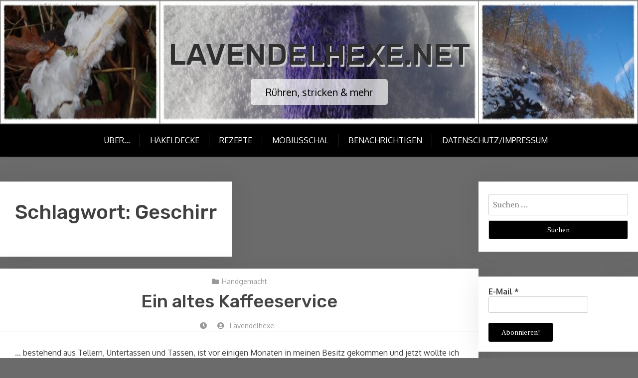

--- FILE ---
content_type: text/html; charset=UTF-8
request_url: https://www.lavendelhexe.net/tag/geschirr/
body_size: 21463
content:
<!doctype html>
<html lang="de">

<head>
	<meta charset="UTF-8">
	<meta name="viewport" content="width=device-width, initial-scale=1">
	<link rel="profile" href="http://gmpg.org/xfn/11">

	<title>Geschirr &#8211; Lavendelhexe.net</title>

<style>

.otb-beam-me-up-scotty {
	background-color: rgba(114,51,155, 1);
	right: 20px;
	bottom: 20px;
}

.otb-beam-me-up-scotty.custom {
	width: 49px;
	height: 49px;
}

.otb-beam-me-up-scotty.custom i {
	line-height: 49px;
}

.otb-beam-me-up-scotty i,
.otb-beam-me-up-scotty:hover i {
	color: #FFFFFF;
}

.otb-beam-me-up-scotty .rollover {
	background-color: rgba(80,48,164, 1);
}

</style>
<meta name='robots' content='max-image-preview:large' />
<link rel='dns-prefetch' href='//fonts.googleapis.com' />
<link rel="alternate" type="application/rss+xml" title="Lavendelhexe.net &raquo; Feed" href="https://www.lavendelhexe.net/feed/" />
<link rel="alternate" type="application/rss+xml" title="Lavendelhexe.net &raquo; Kommentar-Feed" href="https://www.lavendelhexe.net/comments/feed/" />
<script type="text/javascript" id="wpp-js" src="https://www.lavendelhexe.net/wp-content/plugins/wordpress-popular-posts/assets/js/wpp.min.js?ver=7.3.6" data-sampling="0" data-sampling-rate="100" data-api-url="https://www.lavendelhexe.net/wp-json/wordpress-popular-posts" data-post-id="0" data-token="c8383b08c9" data-lang="0" data-debug="0"></script>
<link rel="alternate" type="application/rss+xml" title="Lavendelhexe.net &raquo; Geschirr Schlagwort-Feed" href="https://www.lavendelhexe.net/tag/geschirr/feed/" />
<style id='wp-img-auto-sizes-contain-inline-css' type='text/css'>
img:is([sizes=auto i],[sizes^="auto," i]){contain-intrinsic-size:3000px 1500px}
/*# sourceURL=wp-img-auto-sizes-contain-inline-css */
</style>
<style id='wp-emoji-styles-inline-css' type='text/css'>

	img.wp-smiley, img.emoji {
		display: inline !important;
		border: none !important;
		box-shadow: none !important;
		height: 1em !important;
		width: 1em !important;
		margin: 0 0.07em !important;
		vertical-align: -0.1em !important;
		background: none !important;
		padding: 0 !important;
	}
/*# sourceURL=wp-emoji-styles-inline-css */
</style>
<style id='wp-block-library-inline-css' type='text/css'>
:root{--wp-block-synced-color:#7a00df;--wp-block-synced-color--rgb:122,0,223;--wp-bound-block-color:var(--wp-block-synced-color);--wp-editor-canvas-background:#ddd;--wp-admin-theme-color:#007cba;--wp-admin-theme-color--rgb:0,124,186;--wp-admin-theme-color-darker-10:#006ba1;--wp-admin-theme-color-darker-10--rgb:0,107,160.5;--wp-admin-theme-color-darker-20:#005a87;--wp-admin-theme-color-darker-20--rgb:0,90,135;--wp-admin-border-width-focus:2px}@media (min-resolution:192dpi){:root{--wp-admin-border-width-focus:1.5px}}.wp-element-button{cursor:pointer}:root .has-very-light-gray-background-color{background-color:#eee}:root .has-very-dark-gray-background-color{background-color:#313131}:root .has-very-light-gray-color{color:#eee}:root .has-very-dark-gray-color{color:#313131}:root .has-vivid-green-cyan-to-vivid-cyan-blue-gradient-background{background:linear-gradient(135deg,#00d084,#0693e3)}:root .has-purple-crush-gradient-background{background:linear-gradient(135deg,#34e2e4,#4721fb 50%,#ab1dfe)}:root .has-hazy-dawn-gradient-background{background:linear-gradient(135deg,#faaca8,#dad0ec)}:root .has-subdued-olive-gradient-background{background:linear-gradient(135deg,#fafae1,#67a671)}:root .has-atomic-cream-gradient-background{background:linear-gradient(135deg,#fdd79a,#004a59)}:root .has-nightshade-gradient-background{background:linear-gradient(135deg,#330968,#31cdcf)}:root .has-midnight-gradient-background{background:linear-gradient(135deg,#020381,#2874fc)}:root{--wp--preset--font-size--normal:16px;--wp--preset--font-size--huge:42px}.has-regular-font-size{font-size:1em}.has-larger-font-size{font-size:2.625em}.has-normal-font-size{font-size:var(--wp--preset--font-size--normal)}.has-huge-font-size{font-size:var(--wp--preset--font-size--huge)}.has-text-align-center{text-align:center}.has-text-align-left{text-align:left}.has-text-align-right{text-align:right}.has-fit-text{white-space:nowrap!important}#end-resizable-editor-section{display:none}.aligncenter{clear:both}.items-justified-left{justify-content:flex-start}.items-justified-center{justify-content:center}.items-justified-right{justify-content:flex-end}.items-justified-space-between{justify-content:space-between}.screen-reader-text{border:0;clip-path:inset(50%);height:1px;margin:-1px;overflow:hidden;padding:0;position:absolute;width:1px;word-wrap:normal!important}.screen-reader-text:focus{background-color:#ddd;clip-path:none;color:#444;display:block;font-size:1em;height:auto;left:5px;line-height:normal;padding:15px 23px 14px;text-decoration:none;top:5px;width:auto;z-index:100000}html :where(.has-border-color){border-style:solid}html :where([style*=border-top-color]){border-top-style:solid}html :where([style*=border-right-color]){border-right-style:solid}html :where([style*=border-bottom-color]){border-bottom-style:solid}html :where([style*=border-left-color]){border-left-style:solid}html :where([style*=border-width]){border-style:solid}html :where([style*=border-top-width]){border-top-style:solid}html :where([style*=border-right-width]){border-right-style:solid}html :where([style*=border-bottom-width]){border-bottom-style:solid}html :where([style*=border-left-width]){border-left-style:solid}html :where(img[class*=wp-image-]){height:auto;max-width:100%}:where(figure){margin:0 0 1em}html :where(.is-position-sticky){--wp-admin--admin-bar--position-offset:var(--wp-admin--admin-bar--height,0px)}@media screen and (max-width:600px){html :where(.is-position-sticky){--wp-admin--admin-bar--position-offset:0px}}

/*# sourceURL=wp-block-library-inline-css */
</style><style id='global-styles-inline-css' type='text/css'>
:root{--wp--preset--aspect-ratio--square: 1;--wp--preset--aspect-ratio--4-3: 4/3;--wp--preset--aspect-ratio--3-4: 3/4;--wp--preset--aspect-ratio--3-2: 3/2;--wp--preset--aspect-ratio--2-3: 2/3;--wp--preset--aspect-ratio--16-9: 16/9;--wp--preset--aspect-ratio--9-16: 9/16;--wp--preset--color--black: #000000;--wp--preset--color--cyan-bluish-gray: #abb8c3;--wp--preset--color--white: #ffffff;--wp--preset--color--pale-pink: #f78da7;--wp--preset--color--vivid-red: #cf2e2e;--wp--preset--color--luminous-vivid-orange: #ff6900;--wp--preset--color--luminous-vivid-amber: #fcb900;--wp--preset--color--light-green-cyan: #7bdcb5;--wp--preset--color--vivid-green-cyan: #00d084;--wp--preset--color--pale-cyan-blue: #8ed1fc;--wp--preset--color--vivid-cyan-blue: #0693e3;--wp--preset--color--vivid-purple: #9b51e0;--wp--preset--gradient--vivid-cyan-blue-to-vivid-purple: linear-gradient(135deg,rgb(6,147,227) 0%,rgb(155,81,224) 100%);--wp--preset--gradient--light-green-cyan-to-vivid-green-cyan: linear-gradient(135deg,rgb(122,220,180) 0%,rgb(0,208,130) 100%);--wp--preset--gradient--luminous-vivid-amber-to-luminous-vivid-orange: linear-gradient(135deg,rgb(252,185,0) 0%,rgb(255,105,0) 100%);--wp--preset--gradient--luminous-vivid-orange-to-vivid-red: linear-gradient(135deg,rgb(255,105,0) 0%,rgb(207,46,46) 100%);--wp--preset--gradient--very-light-gray-to-cyan-bluish-gray: linear-gradient(135deg,rgb(238,238,238) 0%,rgb(169,184,195) 100%);--wp--preset--gradient--cool-to-warm-spectrum: linear-gradient(135deg,rgb(74,234,220) 0%,rgb(151,120,209) 20%,rgb(207,42,186) 40%,rgb(238,44,130) 60%,rgb(251,105,98) 80%,rgb(254,248,76) 100%);--wp--preset--gradient--blush-light-purple: linear-gradient(135deg,rgb(255,206,236) 0%,rgb(152,150,240) 100%);--wp--preset--gradient--blush-bordeaux: linear-gradient(135deg,rgb(254,205,165) 0%,rgb(254,45,45) 50%,rgb(107,0,62) 100%);--wp--preset--gradient--luminous-dusk: linear-gradient(135deg,rgb(255,203,112) 0%,rgb(199,81,192) 50%,rgb(65,88,208) 100%);--wp--preset--gradient--pale-ocean: linear-gradient(135deg,rgb(255,245,203) 0%,rgb(182,227,212) 50%,rgb(51,167,181) 100%);--wp--preset--gradient--electric-grass: linear-gradient(135deg,rgb(202,248,128) 0%,rgb(113,206,126) 100%);--wp--preset--gradient--midnight: linear-gradient(135deg,rgb(2,3,129) 0%,rgb(40,116,252) 100%);--wp--preset--font-size--small: 13px;--wp--preset--font-size--medium: 20px;--wp--preset--font-size--large: 36px;--wp--preset--font-size--x-large: 42px;--wp--preset--spacing--20: 0.44rem;--wp--preset--spacing--30: 0.67rem;--wp--preset--spacing--40: 1rem;--wp--preset--spacing--50: 1.5rem;--wp--preset--spacing--60: 2.25rem;--wp--preset--spacing--70: 3.38rem;--wp--preset--spacing--80: 5.06rem;--wp--preset--shadow--natural: 6px 6px 9px rgba(0, 0, 0, 0.2);--wp--preset--shadow--deep: 12px 12px 50px rgba(0, 0, 0, 0.4);--wp--preset--shadow--sharp: 6px 6px 0px rgba(0, 0, 0, 0.2);--wp--preset--shadow--outlined: 6px 6px 0px -3px rgb(255, 255, 255), 6px 6px rgb(0, 0, 0);--wp--preset--shadow--crisp: 6px 6px 0px rgb(0, 0, 0);}:where(.is-layout-flex){gap: 0.5em;}:where(.is-layout-grid){gap: 0.5em;}body .is-layout-flex{display: flex;}.is-layout-flex{flex-wrap: wrap;align-items: center;}.is-layout-flex > :is(*, div){margin: 0;}body .is-layout-grid{display: grid;}.is-layout-grid > :is(*, div){margin: 0;}:where(.wp-block-columns.is-layout-flex){gap: 2em;}:where(.wp-block-columns.is-layout-grid){gap: 2em;}:where(.wp-block-post-template.is-layout-flex){gap: 1.25em;}:where(.wp-block-post-template.is-layout-grid){gap: 1.25em;}.has-black-color{color: var(--wp--preset--color--black) !important;}.has-cyan-bluish-gray-color{color: var(--wp--preset--color--cyan-bluish-gray) !important;}.has-white-color{color: var(--wp--preset--color--white) !important;}.has-pale-pink-color{color: var(--wp--preset--color--pale-pink) !important;}.has-vivid-red-color{color: var(--wp--preset--color--vivid-red) !important;}.has-luminous-vivid-orange-color{color: var(--wp--preset--color--luminous-vivid-orange) !important;}.has-luminous-vivid-amber-color{color: var(--wp--preset--color--luminous-vivid-amber) !important;}.has-light-green-cyan-color{color: var(--wp--preset--color--light-green-cyan) !important;}.has-vivid-green-cyan-color{color: var(--wp--preset--color--vivid-green-cyan) !important;}.has-pale-cyan-blue-color{color: var(--wp--preset--color--pale-cyan-blue) !important;}.has-vivid-cyan-blue-color{color: var(--wp--preset--color--vivid-cyan-blue) !important;}.has-vivid-purple-color{color: var(--wp--preset--color--vivid-purple) !important;}.has-black-background-color{background-color: var(--wp--preset--color--black) !important;}.has-cyan-bluish-gray-background-color{background-color: var(--wp--preset--color--cyan-bluish-gray) !important;}.has-white-background-color{background-color: var(--wp--preset--color--white) !important;}.has-pale-pink-background-color{background-color: var(--wp--preset--color--pale-pink) !important;}.has-vivid-red-background-color{background-color: var(--wp--preset--color--vivid-red) !important;}.has-luminous-vivid-orange-background-color{background-color: var(--wp--preset--color--luminous-vivid-orange) !important;}.has-luminous-vivid-amber-background-color{background-color: var(--wp--preset--color--luminous-vivid-amber) !important;}.has-light-green-cyan-background-color{background-color: var(--wp--preset--color--light-green-cyan) !important;}.has-vivid-green-cyan-background-color{background-color: var(--wp--preset--color--vivid-green-cyan) !important;}.has-pale-cyan-blue-background-color{background-color: var(--wp--preset--color--pale-cyan-blue) !important;}.has-vivid-cyan-blue-background-color{background-color: var(--wp--preset--color--vivid-cyan-blue) !important;}.has-vivid-purple-background-color{background-color: var(--wp--preset--color--vivid-purple) !important;}.has-black-border-color{border-color: var(--wp--preset--color--black) !important;}.has-cyan-bluish-gray-border-color{border-color: var(--wp--preset--color--cyan-bluish-gray) !important;}.has-white-border-color{border-color: var(--wp--preset--color--white) !important;}.has-pale-pink-border-color{border-color: var(--wp--preset--color--pale-pink) !important;}.has-vivid-red-border-color{border-color: var(--wp--preset--color--vivid-red) !important;}.has-luminous-vivid-orange-border-color{border-color: var(--wp--preset--color--luminous-vivid-orange) !important;}.has-luminous-vivid-amber-border-color{border-color: var(--wp--preset--color--luminous-vivid-amber) !important;}.has-light-green-cyan-border-color{border-color: var(--wp--preset--color--light-green-cyan) !important;}.has-vivid-green-cyan-border-color{border-color: var(--wp--preset--color--vivid-green-cyan) !important;}.has-pale-cyan-blue-border-color{border-color: var(--wp--preset--color--pale-cyan-blue) !important;}.has-vivid-cyan-blue-border-color{border-color: var(--wp--preset--color--vivid-cyan-blue) !important;}.has-vivid-purple-border-color{border-color: var(--wp--preset--color--vivid-purple) !important;}.has-vivid-cyan-blue-to-vivid-purple-gradient-background{background: var(--wp--preset--gradient--vivid-cyan-blue-to-vivid-purple) !important;}.has-light-green-cyan-to-vivid-green-cyan-gradient-background{background: var(--wp--preset--gradient--light-green-cyan-to-vivid-green-cyan) !important;}.has-luminous-vivid-amber-to-luminous-vivid-orange-gradient-background{background: var(--wp--preset--gradient--luminous-vivid-amber-to-luminous-vivid-orange) !important;}.has-luminous-vivid-orange-to-vivid-red-gradient-background{background: var(--wp--preset--gradient--luminous-vivid-orange-to-vivid-red) !important;}.has-very-light-gray-to-cyan-bluish-gray-gradient-background{background: var(--wp--preset--gradient--very-light-gray-to-cyan-bluish-gray) !important;}.has-cool-to-warm-spectrum-gradient-background{background: var(--wp--preset--gradient--cool-to-warm-spectrum) !important;}.has-blush-light-purple-gradient-background{background: var(--wp--preset--gradient--blush-light-purple) !important;}.has-blush-bordeaux-gradient-background{background: var(--wp--preset--gradient--blush-bordeaux) !important;}.has-luminous-dusk-gradient-background{background: var(--wp--preset--gradient--luminous-dusk) !important;}.has-pale-ocean-gradient-background{background: var(--wp--preset--gradient--pale-ocean) !important;}.has-electric-grass-gradient-background{background: var(--wp--preset--gradient--electric-grass) !important;}.has-midnight-gradient-background{background: var(--wp--preset--gradient--midnight) !important;}.has-small-font-size{font-size: var(--wp--preset--font-size--small) !important;}.has-medium-font-size{font-size: var(--wp--preset--font-size--medium) !important;}.has-large-font-size{font-size: var(--wp--preset--font-size--large) !important;}.has-x-large-font-size{font-size: var(--wp--preset--font-size--x-large) !important;}
/*# sourceURL=global-styles-inline-css */
</style>

<style id='classic-theme-styles-inline-css' type='text/css'>
/*! This file is auto-generated */
.wp-block-button__link{color:#fff;background-color:#32373c;border-radius:9999px;box-shadow:none;text-decoration:none;padding:calc(.667em + 2px) calc(1.333em + 2px);font-size:1.125em}.wp-block-file__button{background:#32373c;color:#fff;text-decoration:none}
/*# sourceURL=/wp-includes/css/classic-themes.min.css */
</style>
<link rel='stylesheet' id='xblog-gb-block-css' href='https://www.lavendelhexe.net/wp-content/themes/x-blog/assets/css/admin-block.css?ver=1.0' type='text/css' media='all' />
<link rel='stylesheet' id='xblog-admin-google-font-css' href='https://fonts.googleapis.com/css2?family=PT+Serif:ital,wght@0,400;0,700;1,400;1,700&#038;family=Crete+Round:ital@0;1&#038;display=swap' type='text/css' media='all' />
<link rel='stylesheet' id='beam-me-up-scotty-style-css' href='https://www.lavendelhexe.net/wp-content/plugins/beam-me-up-scotty/library/css/style.css?ver=1.0.23' type='text/css' media='all' />
<link rel='stylesheet' id='beam-me-up-scotty-otb-font-awesome-css' href='https://www.lavendelhexe.net/wp-content/plugins/beam-me-up-scotty/library/fonts/otb-font-awesome/css/otb-font-awesome.css?ver=4.7.0' type='text/css' media='all' />
<link rel='stylesheet' id='related-posts-by-taxonomy-css' href='https://www.lavendelhexe.net/wp-content/plugins/related-posts-by-taxonomy/includes/assets/css/styles.css?ver=6.9' type='text/css' media='all' />
<link rel='stylesheet' id='stcr-font-awesome-css' href='https://www.lavendelhexe.net/wp-content/plugins/subscribe-to-comments-reloaded/includes/css/font-awesome.min.css?ver=6.9' type='text/css' media='all' />
<link rel='stylesheet' id='stcr-style-css' href='https://www.lavendelhexe.net/wp-content/plugins/subscribe-to-comments-reloaded/includes/css/stcr-style.css?ver=6.9' type='text/css' media='all' />
<link rel='stylesheet' id='wordpress-popular-posts-css-css' href='https://www.lavendelhexe.net/wp-content/plugins/wordpress-popular-posts/assets/css/wpp.css?ver=7.3.6' type='text/css' media='all' />
<link rel='stylesheet' id='wpps-fonts-css' href='https://www.lavendelhexe.net/wp-content/plugins/wp-edit-password-protected/assets/css/wpps-fonts.css?ver=1.3.6' type='text/css' media='all' />
<link rel='stylesheet' id='wppps-style-css' href='https://www.lavendelhexe.net/wp-content/plugins/wp-edit-password-protected/assets/css/wppps-style.css?ver=1.3.6' type='text/css' media='all' />
<link rel='stylesheet' id='x-blog-free-google-font-css' href='https://fonts.googleapis.com/css?family=Oxygen%3A400%2C500%2C700%7CRubik%3A400%2C500%2C500i%2C700%2C700i&#038;subset=latin%2Clatin-ext' type='text/css' media='all' />
<link rel='stylesheet' id='slicknav-css' href='https://www.lavendelhexe.net/wp-content/themes/x-blog/assets/css/slicknav.css?ver=1' type='text/css' media='all' />
<link rel='stylesheet' id='xblog-google-font-css' href='https://fonts.googleapis.com/css2?family=PT+Serif:ital,wght@0,400;0,700;1,400;1,700&#038;family=Crete+Round:ital@0;1&#038;display=swap' type='text/css' media='all' />
<link rel='stylesheet' id='xblog-style-css' href='https://www.lavendelhexe.net/wp-content/themes/x-blog-free/style.css?ver=6.9' type='text/css' media='all' />
<link rel='stylesheet' id='x-blog-free-parent-style-css' href='https://www.lavendelhexe.net/wp-content/themes/x-blog/style.css?ver=6.9' type='text/css' media='all' />
<link rel='stylesheet' id='x-blog-free-main-css' href='https://www.lavendelhexe.net/wp-content/themes/x-blog-free/assets/css/main.css?ver=1.2.0' type='text/css' media='all' />
<link rel='stylesheet' id='font-awesome-five-all-css' href='https://www.lavendelhexe.net/wp-content/themes/x-blog/assets/css/all.css?ver=5.13.0' type='text/css' media='all' />
<link rel='stylesheet' id='block-style-css' href='https://www.lavendelhexe.net/wp-content/themes/x-blog/assets/css/block.css?ver=1.2.0' type='text/css' media='all' />
<link rel='stylesheet' id='xblog-responsive-css' href='https://www.lavendelhexe.net/wp-content/themes/x-blog/assets/css/responsive.css?ver=1.2.0' type='text/css' media='all' />
<link rel='stylesheet' id='x-blog-custom-style-css' href='https://www.lavendelhexe.net/wp-content/themes/x-blog/assets/css/custom_script.css?ver=6.9' type='text/css' media='all' />
<style id='x-blog-custom-style-inline-css' type='text/css'>
.site-title a,
			.site-description {
				color: #303030 ;
			}header.site-header{
                    background: #af7ce2;
                }
/*# sourceURL=x-blog-custom-style-inline-css */
</style>
<link rel='stylesheet' id='fancybox-css' href='https://www.lavendelhexe.net/wp-content/plugins/easy-fancybox/fancybox/1.5.4/jquery.fancybox.min.css?ver=6.9' type='text/css' media='screen' />
<script type="text/javascript" src="https://www.lavendelhexe.net/wp-includes/js/jquery/jquery.min.js?ver=3.7.1" id="jquery-core-js"></script>
<script type="text/javascript" src="https://www.lavendelhexe.net/wp-includes/js/jquery/jquery-migrate.min.js?ver=3.4.1" id="jquery-migrate-js"></script>
<script type="text/javascript" id="beam-me-up-scotty-scripts-js-js-extra">
/* <![CDATA[ */
var otb_beam_me_up_scotty = {"hide_delay":"1200"};
//# sourceURL=beam-me-up-scotty-scripts-js-js-extra
/* ]]> */
</script>
<script type="text/javascript" src="https://www.lavendelhexe.net/wp-content/plugins/beam-me-up-scotty/library/js/scripts.min.js?ver=1.0.23" id="beam-me-up-scotty-scripts-js-js"></script>
<script type="text/javascript" src="https://www.lavendelhexe.net/wp-content/themes/x-blog/assets/js/modernizr.js?ver=6.9" id="modernizr-js"></script>
<link rel="https://api.w.org/" href="https://www.lavendelhexe.net/wp-json/" /><link rel="alternate" title="JSON" type="application/json" href="https://www.lavendelhexe.net/wp-json/wp/v2/tags/302" /><link rel="EditURI" type="application/rsd+xml" title="RSD" href="https://www.lavendelhexe.net/xmlrpc.php?rsd" />
<meta name="generator" content="WordPress 6.9" />
            <style id="wpp-loading-animation-styles">@-webkit-keyframes bgslide{from{background-position-x:0}to{background-position-x:-200%}}@keyframes bgslide{from{background-position-x:0}to{background-position-x:-200%}}.wpp-widget-block-placeholder,.wpp-shortcode-placeholder{margin:0 auto;width:60px;height:3px;background:#dd3737;background:linear-gradient(90deg,#dd3737 0%,#571313 10%,#dd3737 100%);background-size:200% auto;border-radius:3px;-webkit-animation:bgslide 1s infinite linear;animation:bgslide 1s infinite linear}</style>
            <style type="text/css">.recentcomments a{display:inline !important;padding:0 !important;margin:0 !important;}</style>        <script>
        var gdpr_compliant_recaptcha_stamp = 'bbbb5e31e230706dfdf5f35d4f3792290d34a9a1c2a830b76bad23e20e4fce20';
        var gdpr_compliant_recaptcha_ip = '3.141.165.59';
        var gdpr_compliant_recaptcha_nonce = null;
        var gdpr_compliant_recaptcha = {
            stampLoaded : false,
            // Create an array to store override functions
            originalFetches : [],
            originalXhrOpens : [],
            originalXhrSends : [],
            originalFetch : window.fetch,
            abortController : new AbortController(),
            originalXhrOpen : XMLHttpRequest.prototype.open,
            originalXhrSend : XMLHttpRequest.prototype.send,

            // Function to check if a string is a valid JSON
            isValidJson : function( str ) {
                try {
                    JSON.parse( str );
                    return true;
                } catch ( error ) {
                    return false;
                }
            },

            // Function to handle fetch response
            handleFetchResponse: function (input, init) {
                // Store method and URL
                var method = (init && init.method) ? init.method.toUpperCase() : 'GET';
                var url = input;
                gdpr_compliant_recaptcha.originalFetches.forEach(overrideFunction => {
                            overrideFunction.apply(this, arguments);
                });
                // Bind the original fetch function to the window object
                var originalFetchBound = gdpr_compliant_recaptcha.originalFetch.bind(window);
                try{
                    // Call the original fetch method
                    //return gdpr_compliant_recaptcha.originalFetch.apply(this, arguments).then(function (response) {
                    return originalFetchBound(input, init).then(function (response) {
                        var clonedResponse = response.clone();
                        // Check for an error response
                        if (response.ok && method === 'POST') {
                            // Parse the response JSON
                            return response.text().then(function (responseData) {
                                var data = responseData;
                                if (gdpr_compliant_recaptcha.isValidJson(responseData)) {
                                    data = JSON.parse(responseData);
                                }
                                // Check if the gdpr_error_message parameter is present
                                if (data.data && data.data.gdpr_error_message) {
                                    gdpr_compliant_recaptcha.displayErrorMessage(data.data.gdpr_error_message);
                                    gdpr_compliant_recaptcha.abortController.abort();
                                    return Promise.reject(new Error('Request aborted'));
                                }
                                // Return the original response for non-error cases
                                return clonedResponse;
                            });
                        }
                        return clonedResponse;
                    });
                } catch (error) {
                    // Return a resolved promise in case of an error
                    return Promise.resolve();
                }
            },

            // Full implementation of SHA265 hashing algorithm.
            sha256 : function( ascii ) {
                function rightRotate( value, amount ) {
                    return ( value>>>amount ) | ( value<<(32 - amount ) );
                }

                var mathPow = Math.pow;
                var maxWord = mathPow( 2, 32 );
                var lengthProperty = 'length';

                // Used as a counter across the whole file
                var i, j;
                var result = '';

                var words = [];
                var asciiBitLength = ascii[ lengthProperty ] * 8;

                // Caching results is optional - remove/add slash from front of this line to toggle.
                // Initial hash value: first 32 bits of the fractional parts of the square roots of the first 8 primes
                // (we actually calculate the first 64, but extra values are just ignored).
                var hash = this.sha256.h = this.sha256.h || [];

                // Round constants: First 32 bits of the fractional parts of the cube roots of the first 64 primes.
                var k = this.sha256.k = this.sha256.k || [];
                var primeCounter = k[ lengthProperty ];

                var isComposite = {};
                for ( var candidate = 2; primeCounter < 64; candidate++ ) {
                    if ( ! isComposite[ candidate ] ) {
                        for ( i = 0; i < 313; i += candidate ) {
                            isComposite[ i ] = candidate;
                        }
                        hash[ primeCounter ] = ( mathPow( candidate, 0.5 ) * maxWord ) | 0;
                        k[ primeCounter++ ] = ( mathPow( candidate, 1 / 3 ) * maxWord ) | 0;
                    }
                }

                // Append Ƈ' bit (plus zero padding).
                ascii += '\x80';

                // More zero padding
                while ( ascii[ lengthProperty ] % 64 - 56 ){
                ascii += '\x00';
                }

                for ( i = 0, max = ascii[ lengthProperty ]; i < max; i++ ) {
                    j = ascii.charCodeAt( i );

                    // ASCII check: only accept characters in range 0-255
                    if ( j >> 8 ) {
                    return;
                    }
                    words[ i >> 2 ] |= j << ( ( 3 - i ) % 4 ) * 8;
                }
                words[ words[ lengthProperty ] ] = ( ( asciiBitLength / maxWord ) | 0 );
                words[ words[ lengthProperty ] ] = ( asciiBitLength );

                // process each chunk
                for ( j = 0, max = words[ lengthProperty ]; j < max; ) {

                    // The message is expanded into 64 words as part of the iteration
                    var w = words.slice( j, j += 16 );
                    var oldHash = hash;

                    // This is now the undefinedworking hash, often labelled as variables a...g
                    // (we have to truncate as well, otherwise extra entries at the end accumulate.
                    hash = hash.slice( 0, 8 );

                    for ( i = 0; i < 64; i++ ) {
                        var i2 = i + j;

                        // Expand the message into 64 words
                        var w15 = w[ i - 15 ], w2 = w[ i - 2 ];

                        // Iterate
                        var a = hash[ 0 ], e = hash[ 4 ];
                        var temp1 = hash[ 7 ]
                            + ( rightRotate( e, 6 ) ^ rightRotate( e, 11 ) ^ rightRotate( e, 25 ) ) // S1
                            + ( ( e&hash[ 5 ] ) ^ ( ( ~e ) &hash[ 6 ] ) ) // ch
                            + k[i]
                            // Expand the message schedule if needed
                            + ( w[ i ] = ( i < 16 ) ? w[ i ] : (
                                    w[ i - 16 ]
                                    + ( rightRotate( w15, 7 ) ^ rightRotate( w15, 18 ) ^ ( w15 >>> 3 ) ) // s0
                                    + w[ i - 7 ]
                                    + ( rightRotate( w2, 17 ) ^ rightRotate( w2, 19 ) ^ ( w2 >>> 10 ) ) // s1
                                ) | 0
                            );

                        // This is only used once, so *could* be moved below, but it only saves 4 bytes and makes things unreadble:
                        var temp2 = ( rightRotate( a, 2 ) ^ rightRotate( a, 13 ) ^ rightRotate( a, 22 ) ) // S0
                            + ( ( a&hash[ 1 ] )^( a&hash[ 2 ] )^( hash[ 1 ]&hash[ 2 ] ) ); // maj

                            // We don't bother trimming off the extra ones,
                            // they're harmless as long as we're truncating when we do the slice().
                        hash = [ ( temp1 + temp2 )|0 ].concat( hash );
                        hash[ 4 ] = ( hash[ 4 ] + temp1 ) | 0;
                    }

                    for ( i = 0; i < 8; i++ ) {
                        hash[ i ] = ( hash[ i ] + oldHash[ i ] ) | 0;
                    }
                }

                for ( i = 0; i < 8; i++ ) {
                    for ( j = 3; j + 1; j-- ) {
                        var b = ( hash[ i ]>>( j * 8 ) ) & 255;
                        result += ( ( b < 16 ) ? 0 : '' ) + b.toString( 16 );
                    }
                }
                return result;
            },

            // Replace with your desired hash function.
            hashFunc : function( x ) {
                return this.sha256( x );
            },

            // Convert hex char to binary string.
            hexInBin : function( x ) {
                var ret = '';
                switch( x.toUpperCase() ) {
                    case '0':
                    return '0000';
                    break;
                    case '1':
                    return '0001';
                    break;
                    case '2':
                    return '0010';
                    break;
                    case '3':
                    return '0011';
                    break;
                    case '4':
                    return '0100';
                    break;
                    case '5':
                    return '0101';
                    break;
                    case '6':
                    return '0110';
                    break;
                    case '7':
                    return '0111';
                    break;
                    case '8':
                    return '1000';
                    break;
                    case '9':
                    return '1001';
                    break;
                    case 'A':
                    return '1010';
                    break;
                    case 'B':
                    return '1011';
                    break;
                    case 'C':
                    return '1100';
                    break;
                    case 'D':
                    return '1101';
                    break;
                    case 'E':
                    return '1110';
                    break;
                    case 'F':
                    return '1111';
                    break;
                    default :
                    return '0000';
                }
            },

            // Gets the leading number of bits from the string.
            extractBits : function( hexString, numBits ) {
                var bitString = '';
                var numChars = Math.ceil( numBits / 4 );
                for ( var i = 0; i < numChars; i++ ){
                    bitString = bitString + '' + this.hexInBin( hexString.charAt( i ) );
                }

                bitString = bitString.substr( 0, numBits );
                return bitString;
            },

            // Check if a given nonce is a solution for this stamp and difficulty
            // the $difficulty number of leading bits must all be 0 to have a valid solution.
            checkNonce : function( difficulty, stamp, nonce ) {
                var colHash = this.hashFunc( stamp + nonce );
                var checkBits = this.extractBits( colHash, difficulty );
                return ( checkBits == 0 );
            },

            sleep : function( ms ) {
                return new Promise( resolve => setTimeout( resolve, ms ) );
            },

            // Iterate through as many nonces as it takes to find one that gives us a solution hash at the target difficulty.
            findHash : async function() {
                var hashStamp = gdpr_compliant_recaptcha_stamp;
                var clientIP = gdpr_compliant_recaptcha_ip;
                var hashDifficulty = '12';

                var nonce = 1;

                while( ! this.checkNonce( hashDifficulty, hashStamp, nonce ) ) {
                    nonce++;
                    if ( nonce % 10000 == 0 ) {
                        let remaining = Math.round( ( Math.pow( 2, hashDifficulty ) - nonce ) / 10000 );
                        // Don't peg the CPU and prevent the browser from rendering these updates
                        //await this.sleep( 100 );
                    }
                }
                gdpr_compliant_recaptcha_nonce = nonce;
                
                fetch('https://www.lavendelhexe.net/wp-admin/admin-ajax.php', {
                    method: 'POST',
                    headers: {
                        'Content-Type': 'application/x-www-form-urlencoded'
                    },
                    body: 'action=check_stamp' +
                          '&hashStamp=' + encodeURIComponent(hashStamp) +
                          '&hashDifficulty=' + encodeURIComponent(hashDifficulty) +
                          '&clientIP=' + encodeURIComponent(clientIP) +
                          '&hashNonce=' + encodeURIComponent(nonce)
                })
                .then(function (response) {
                });
                return true;
            },
            
            initCaptcha : function(){
                fetch('https://www.lavendelhexe.net/wp-admin/admin-ajax.php?action=get_stamp', {
                    method: 'GET',
                    headers: {
                        'Content-Type': 'application/x-www-form-urlencoded'
                    },
                })
                .then(function (response) {
                    return response.json();
                })
                .then(function (response) {
                    gdpr_compliant_recaptcha_stamp = response.stamp;
                    gdpr_compliant_recaptcha_ip = response.client_ip;
                    gdpr_compliant_recaptcha.findHash();
                });

            },

            // Function to display a nice-looking error message
            displayErrorMessage : function(message) {
                // Create a div for the error message
                var errorMessageElement = document.createElement('div');
                errorMessageElement.className = 'error-message';
                errorMessageElement.textContent = message;

                // Style the error message
                errorMessageElement.style.position = 'fixed';
                errorMessageElement.style.top = '50%';
                errorMessageElement.style.left = '50%';
                errorMessageElement.style.transform = 'translate(-50%, -50%)';
                errorMessageElement.style.background = '#ff3333';
                errorMessageElement.style.color = '#ffffff';
                errorMessageElement.style.padding = '15px';
                errorMessageElement.style.borderRadius = '10px';
                errorMessageElement.style.zIndex = '1000';

                // Append the error message to the body
                document.body.appendChild(errorMessageElement);

                // Remove the error message after a delay (e.g., 5 seconds)
                setTimeout(function () {
                    errorMessageElement.remove();
                }, 5000);
            },

            addFirstStamp : function(e){
                if( ! gdpr_compliant_recaptcha.stampLoaded){
                    gdpr_compliant_recaptcha.stampLoaded = true;
                    gdpr_compliant_recaptcha.initCaptcha();
                    let forms = document.querySelectorAll('form');
                    //This is important to mark password fields. They shall not be posted to the inbox
                    function convertStringToNestedObject(str) {
                        var keys = str.match(/[^\[\]]+|\[[^\[\]]+\]/g); // Extrahiere Wörter und eckige Klammern
                        var obj = {};
                        var tempObj = obj;

                        for (var i = 0; i < keys.length; i++) {
                            var key = keys[i];

                            // Wenn die eckigen Klammern vorhanden sind
                            if (key.startsWith('[') && key.endsWith(']')) {
                                key = key.substring(1, key.length - 1); // Entferne eckige Klammern
                            }

                            tempObj[key] = (i === keys.length - 1) ? null : {};
                            tempObj = tempObj[key];
                        }

                        return obj;
                    }
                    forms.forEach(form => {
                        let passwordInputs = form.querySelectorAll("input[type='password']");
                        let hashPWFields = [];
                        passwordInputs.forEach(input => {
                            hashPWFields.push(convertStringToNestedObject(input.getAttribute('name')));
                        });
                        
                        if (hashPWFields.length !== 0) {
                            let hashPWFieldsInput = document.createElement('input');
                            hashPWFieldsInput.type = 'hidden';
                            hashPWFieldsInput.classList.add('hashPWFields');
                            hashPWFieldsInput.name = 'hashPWFields';
                            hashPWFieldsInput.value = btoa(JSON.stringify(hashPWFields));//btoa(hashPWFields);
                            form.prepend(hashPWFieldsInput);
                        }
                    });

                    // Override open method to store method and URL
                    XMLHttpRequest.prototype.open = function (method, url) {
                        this._method = method;
                        this._url = url;
                        return gdpr_compliant_recaptcha.originalXhrOpen.apply(this, arguments);
                    };

                    // Override send method to set up onreadystatechange dynamically
                    XMLHttpRequest.prototype.send = function (data) {
                        var self = this;

                        function handleReadyStateChange() {
                            if (self.readyState === 4 && self._method === 'POST') {
                                // Check for an error response
                                if (self.status >= 200 && self.status < 300) {
                                    var responseData = self.responseType === 'json' ? self.response : self.responseText;
                                    if(gdpr_compliant_recaptcha.isValidJson(responseData)){
                                        // Parse the response JSON
                                        responseData = JSON.parse(responseData);
                                    }
                                    // Check if the gdpr_error_message parameter is present
                                    if (!responseData.success && responseData.data && responseData.data.gdpr_error_message) {
                                        // Show an error message
                                        gdpr_compliant_recaptcha.displayErrorMessage(responseData.data.gdpr_error_message);
                                        gdpr_compliant_recaptcha.abortController.abort();
                                        return null;
                                    }
                                }
                            }
                            // Call the original onreadystatechange function
                            if (self._originalOnReadyStateChange) {
                                self._originalOnReadyStateChange.apply(self, arguments);
                            }
                        }

                        // Set up onreadystatechange dynamically
                        if (!this._originalOnReadyStateChange) {
                            this._originalOnReadyStateChange = this.onreadystatechange;
                            this.onreadystatechange = handleReadyStateChange;
                        }

                        // Call each override function in order
                        gdpr_compliant_recaptcha.originalXhrSends.forEach(overrideFunction => {
                            overrideFunction.apply(this, arguments);
                        });

                        result = gdpr_compliant_recaptcha.originalXhrSend.apply(this, arguments);
                        if (result instanceof Promise){
                            return result.then(function() {});
                        }else{
                            return result;
                        }
                    };

                    // Override window.fetch globally
                    window.fetch = gdpr_compliant_recaptcha.handleFetchResponse;

                    setInterval( gdpr_compliant_recaptcha.initCaptcha, 10 * 60000 );
                }
            }
        }
        window.addEventListener( 'load', function gdpr_compliant_recaptcha_load () {
            document.addEventListener( 'keydown', gdpr_compliant_recaptcha.addFirstStamp, { once : true } );
            document.addEventListener( 'mousemove', gdpr_compliant_recaptcha.addFirstStamp, { once : true } );
            document.addEventListener( 'scroll', gdpr_compliant_recaptcha.addFirstStamp, { once : true } );
            document.addEventListener( 'click', gdpr_compliant_recaptcha.addFirstStamp, { once : true } );
        } );
        </script>
        <style type="text/css" id="custom-background-css">
body.custom-background { background-color: #6b6b6b; }
</style>
	<link rel="icon" href="https://www.lavendelhexe.net/wp-content/uploads/2018/05/cropped-lavendel2-32x32.jpg" sizes="32x32" />
<link rel="icon" href="https://www.lavendelhexe.net/wp-content/uploads/2018/05/cropped-lavendel2-192x192.jpg" sizes="192x192" />
<link rel="apple-touch-icon" href="https://www.lavendelhexe.net/wp-content/uploads/2018/05/cropped-lavendel2-180x180.jpg" />
<meta name="msapplication-TileImage" content="https://www.lavendelhexe.net/wp-content/uploads/2018/05/cropped-lavendel2-270x270.jpg" />
<style id="kirki-inline-styles"></style><link rel='stylesheet' id='mailpoet_public-css' href='https://www.lavendelhexe.net/wp-content/plugins/mailpoet/assets/dist/css/mailpoet-public.b1f0906e.css?ver=6.9' type='text/css' media='all' />
<link rel='stylesheet' id='mailpoet_custom_fonts_0-css' href='https://fonts.googleapis.com/css?family=Abril+FatFace%3A400%2C400i%2C700%2C700i%7CAlegreya%3A400%2C400i%2C700%2C700i%7CAlegreya+Sans%3A400%2C400i%2C700%2C700i%7CAmatic+SC%3A400%2C400i%2C700%2C700i%7CAnonymous+Pro%3A400%2C400i%2C700%2C700i%7CArchitects+Daughter%3A400%2C400i%2C700%2C700i%7CArchivo%3A400%2C400i%2C700%2C700i%7CArchivo+Narrow%3A400%2C400i%2C700%2C700i%7CAsap%3A400%2C400i%2C700%2C700i%7CBarlow%3A400%2C400i%2C700%2C700i%7CBioRhyme%3A400%2C400i%2C700%2C700i%7CBonbon%3A400%2C400i%2C700%2C700i%7CCabin%3A400%2C400i%2C700%2C700i%7CCairo%3A400%2C400i%2C700%2C700i%7CCardo%3A400%2C400i%2C700%2C700i%7CChivo%3A400%2C400i%2C700%2C700i%7CConcert+One%3A400%2C400i%2C700%2C700i%7CCormorant%3A400%2C400i%2C700%2C700i%7CCrimson+Text%3A400%2C400i%2C700%2C700i%7CEczar%3A400%2C400i%2C700%2C700i%7CExo+2%3A400%2C400i%2C700%2C700i%7CFira+Sans%3A400%2C400i%2C700%2C700i%7CFjalla+One%3A400%2C400i%2C700%2C700i%7CFrank+Ruhl+Libre%3A400%2C400i%2C700%2C700i%7CGreat+Vibes%3A400%2C400i%2C700%2C700i&#038;ver=6.9' type='text/css' media='all' />
<link rel='stylesheet' id='mailpoet_custom_fonts_1-css' href='https://fonts.googleapis.com/css?family=Heebo%3A400%2C400i%2C700%2C700i%7CIBM+Plex%3A400%2C400i%2C700%2C700i%7CInconsolata%3A400%2C400i%2C700%2C700i%7CIndie+Flower%3A400%2C400i%2C700%2C700i%7CInknut+Antiqua%3A400%2C400i%2C700%2C700i%7CInter%3A400%2C400i%2C700%2C700i%7CKarla%3A400%2C400i%2C700%2C700i%7CLibre+Baskerville%3A400%2C400i%2C700%2C700i%7CLibre+Franklin%3A400%2C400i%2C700%2C700i%7CMontserrat%3A400%2C400i%2C700%2C700i%7CNeuton%3A400%2C400i%2C700%2C700i%7CNotable%3A400%2C400i%2C700%2C700i%7CNothing+You+Could+Do%3A400%2C400i%2C700%2C700i%7CNoto+Sans%3A400%2C400i%2C700%2C700i%7CNunito%3A400%2C400i%2C700%2C700i%7COld+Standard+TT%3A400%2C400i%2C700%2C700i%7COxygen%3A400%2C400i%2C700%2C700i%7CPacifico%3A400%2C400i%2C700%2C700i%7CPoppins%3A400%2C400i%2C700%2C700i%7CProza+Libre%3A400%2C400i%2C700%2C700i%7CPT+Sans%3A400%2C400i%2C700%2C700i%7CPT+Serif%3A400%2C400i%2C700%2C700i%7CRakkas%3A400%2C400i%2C700%2C700i%7CReenie+Beanie%3A400%2C400i%2C700%2C700i%7CRoboto+Slab%3A400%2C400i%2C700%2C700i&#038;ver=6.9' type='text/css' media='all' />
<link rel='stylesheet' id='mailpoet_custom_fonts_2-css' href='https://fonts.googleapis.com/css?family=Ropa+Sans%3A400%2C400i%2C700%2C700i%7CRubik%3A400%2C400i%2C700%2C700i%7CShadows+Into+Light%3A400%2C400i%2C700%2C700i%7CSpace+Mono%3A400%2C400i%2C700%2C700i%7CSpectral%3A400%2C400i%2C700%2C700i%7CSue+Ellen+Francisco%3A400%2C400i%2C700%2C700i%7CTitillium+Web%3A400%2C400i%2C700%2C700i%7CUbuntu%3A400%2C400i%2C700%2C700i%7CVarela%3A400%2C400i%2C700%2C700i%7CVollkorn%3A400%2C400i%2C700%2C700i%7CWork+Sans%3A400%2C400i%2C700%2C700i%7CYatra+One%3A400%2C400i%2C700%2C700i&#038;ver=6.9' type='text/css' media='all' />
</head>

<body class="archive tag tag-geschirr tag-302 custom-background wp-embed-responsive wp-theme-x-blog wp-child-theme-x-blog-free hfeed  title-center">
	
	<div id="page" class="site x-blog">
		<a class="skip-link screen-reader-text" href="#content">Skip to content</a>
		<header id="masthead" class="site-header baby-head-img">
							<div class="header-img">
					<img src="https://www.lavendelhexe.net/wp-content/uploads/2026/01/1.26.jpg" width="1800" height="250" alt="" srcset="https://www.lavendelhexe.net/wp-content/uploads/2026/01/1.26.jpg 1800w, https://www.lavendelhexe.net/wp-content/uploads/2026/01/1.26-900x125.jpg 900w, https://www.lavendelhexe.net/wp-content/uploads/2026/01/1.26-1000x139.jpg 1000w, https://www.lavendelhexe.net/wp-content/uploads/2026/01/1.26-800x111.jpg 800w, https://www.lavendelhexe.net/wp-content/uploads/2026/01/1.26-768x107.jpg 768w, https://www.lavendelhexe.net/wp-content/uploads/2026/01/1.26-1536x213.jpg 1536w, https://www.lavendelhexe.net/wp-content/uploads/2026/01/1.26-1320x183.jpg 1320w" sizes="(max-width: 1800px) 100vw, 1800px" decoding="async" fetchpriority="high" />				</div>
							<div class="baby-container site-branding logo-center">
											<h1 class="site-title"><a href="https://www.lavendelhexe.net/" rel="home">Lavendelhexe.net</a></h1>
											<p class="site-description">Rühren, stricken &amp; mehr</p>
									</div><!-- .site-branding -->
				<div class="xmenu-bar">
					<div class="container">
						<nav id="site-navigation" class="main-navigation text-center">
							<button class="menu-toggle" aria-controls="primary-menu" aria-expanded="false"><span class="mshow">Menu</span><span class="mhide">Close Menu</span></button>
															<ul id="primary-menu" class="menu nav-menu">
									<li class="page_item page-item-16"><a href="https://www.lavendelhexe.net/ufos/">Über&#8230;</a></li>
<li class="page_item page-item-7904 page_item_has_children"><a href="https://www.lavendelhexe.net/haekeldecke/">Häkeldecke</a><button class="mini-toggle"></button>
<ul class='children'>
	<li class="page_item page-item-8556"><a href="https://www.lavendelhexe.net/haekeldecke/haekeldecke-teil-2/">Häkeldecke, Teil 2</a></li>
	<li class="page_item page-item-11305"><a href="https://www.lavendelhexe.net/haekeldecke/haekeldecke-teil-3/">Häkeldecke, Teil 3</a></li>
</ul>
</li>
<li class="page_item page-item-10038 page_item_has_children"><a href="https://www.lavendelhexe.net/rezepte/">Rezepte</a><button class="mini-toggle"></button>
<ul class='children'>
	<li class="page_item page-item-2186"><a href="https://www.lavendelhexe.net/rezepte/kuche-2/">Küche</a></li>
	<li class="page_item page-item-5707 page_item_has_children"><a href="https://www.lavendelhexe.net/rezepte/badewonnen-2/">Badewonnen</a><button class="mini-toggle"></button>
	<ul class='children'>
		<li class="page_item page-item-598"><a href="https://www.lavendelhexe.net/rezepte/badewonnen-2/badewonnen/">Badewonnen, alt</a></li>
	</ul>
</li>
</ul>
</li>
<li class="page_item page-item-701"><a href="https://www.lavendelhexe.net/mobiusschal/">Möbiusschal</a></li>
<li class="page_item page-item-1130"><a href="https://www.lavendelhexe.net/benachrichtigen/">Benachrichtigen</a></li>
<li class="page_item page-item-10028 page_item_has_children"><a href="https://www.lavendelhexe.net/rechtliches/">Datenschutz/Impressum</a><button class="mini-toggle"></button>
<ul class='children'>
	<li class="page_item page-item-10140"><a href="https://www.lavendelhexe.net/rechtliches/datenschutzerklaerung/">Datenschutzerklärung</a></li>
	<li class="page_item page-item-9959"><a href="https://www.lavendelhexe.net/rechtliches/impressum/">Impressum</a></li>
	<li class="page_item page-item-9962"><a href="https://www.lavendelhexe.net/rechtliches/kontakt/">Kontakt</a></li>
</ul>
</li>
								</ul>
														<button class="screen-reader-text mmenu-hide">Close Menu</button>
						</nav><!-- #site-navigation -->
					</div>
				</div>


		</header><!-- #masthead -->

		
		<div id="content" class="baby-container site-content ">
			<div class="content-row">
	<div id="primary" class="content-area">
		<main id="main" class="site-main">

		
			<header class="page-header">
				<h1 class="page-title">Schlagwort: <span>Geschirr</span></h1>			</header><!-- .page-header -->

			
<article id="post-13506" class="post-13506 post type-post status-publish format-standard hentry category-handarbeiten tag-etagere tag-geschirr">

        	<header class="entry-header">
				<div class="top-cat post-meta">
			<i class="fa fa-folder"></i>
			<a href="https://www.lavendelhexe.net/category/handarbeiten/" rel="category tag">Handgemacht</a>		</div>
				<h2 class="entry-title"><a href="https://www.lavendelhexe.net/2020/02/ein-altes-kaffeeservice/" rel="bookmark">Ein altes Kaffeeservice</a></h2>		<div class="entry-meta post-meta">
			<span class="posted-on"><i class="fa fa-clock-o"></i>- <a href="https://www.lavendelhexe.net/2020/02/ein-altes-kaffeeservice/" rel="bookmark"><time class="updated" datetime="2020-02-24T23:14:30+01:00">24. Februar 2020</time></a></span><span class="byline"> <i class="fa fa-user-circle"></i>- <span class="author vcard"><a class="url fn n" href="https://www.lavendelhexe.net/author/lavendelhexe/">Lavendelhexe</a></span></span>		</div><!-- .entry-meta -->
			</header><!-- .entry-header -->

	<div class="entry-content">
		<p>… bestehend aus Tellern, Untertassen und Tassen, ist vor einigen Monaten in meinen Besitz gekommen und jetzt wollte ich endlich damit basteln. Also kurz nach Ideen geschaut und dann die Heißklebepistole hervor geholt, einige Tassen und Teller ausgesucht und abgewaschen und dann los gelegt. Nun ist mein Heißklebegerät nicht nur viele Jahre alt, sondern war</p>
            <div class="redmore-btn"> <a href="https://www.lavendelhexe.net/2020/02/ein-altes-kaffeeservice/" class="more-link" rel="bookmark"> Continue Reading ..</a></div>
           
       	</div><!-- .entry-content -->


</article><!-- #post-13506 -->

		</main><!-- #main -->
	</div><!-- #primary -->


<aside id="secondary" class="widget-area">
	<section id="search-2" class="widget widget_search"><form role="search" method="get" class="search-form" action="https://www.lavendelhexe.net/">
				<label>
					<span class="screen-reader-text">Suche nach:</span>
					<input type="search" class="search-field" placeholder="Suchen …" value="" name="s" />
				</label>
				<input type="submit" class="search-submit" value="Suchen" />
			</form></section>      <section id="mailpoet_form-3" class="widget widget_mailpoet_form">
  
  
  <div class="
    mailpoet_form_popup_overlay
      "></div>
  <div
    id="mailpoet_form_1"
    class="
      mailpoet_form
      mailpoet_form_widget
      mailpoet_form_position_
      mailpoet_form_animation_
    "
      >

    <style type="text/css">
     #mailpoet_form_1 .mailpoet_form {  }
#mailpoet_form_1 .mailpoet_paragraph { line-height: 20px; }
#mailpoet_form_1 .mailpoet_segment_label, #mailpoet_form_1 .mailpoet_text_label, #mailpoet_form_1 .mailpoet_textarea_label, #mailpoet_form_1 .mailpoet_select_label, #mailpoet_form_1 .mailpoet_radio_label, #mailpoet_form_1 .mailpoet_checkbox_label, #mailpoet_form_1 .mailpoet_list_label, #mailpoet_form_1 .mailpoet_date_label { display: block; font-weight: bold; }
#mailpoet_form_1 .mailpoet_text, #mailpoet_form_1 .mailpoet_textarea, #mailpoet_form_1 .mailpoet_select, #mailpoet_form_1 .mailpoet_date_month, #mailpoet_form_1 .mailpoet_date_day, #mailpoet_form_1 .mailpoet_date_year, #mailpoet_form_1 .mailpoet_date { display: block; }
#mailpoet_form_1 .mailpoet_text, #mailpoet_form_1 .mailpoet_textarea { width: 200px; }
#mailpoet_form_1 .mailpoet_checkbox {  }
#mailpoet_form_1 .mailpoet_submit input {  }
#mailpoet_form_1 .mailpoet_divider {  }
#mailpoet_form_1 .mailpoet_message {  }
#mailpoet_form_1 .mailpoet_validate_success { color: #468847; }
#mailpoet_form_1 .mailpoet_validate_error { color: #b94a48; }#mailpoet_form_1{;}#mailpoet_form_1 .mailpoet_message {margin: 0; padding: 0 20px;}#mailpoet_form_1 .mailpoet_paragraph.last {margin-bottom: 0} @media (max-width: 500px) {#mailpoet_form_1 {background-image: none;}} @media (min-width: 500px) {#mailpoet_form_1 .last .mailpoet_paragraph:last-child {margin-bottom: 0}}  @media (max-width: 500px) {#mailpoet_form_1 .mailpoet_form_column:last-child .mailpoet_paragraph:last-child {margin-bottom: 0}} 
    </style>

    <form
      target="_self"
      method="post"
      action="https://www.lavendelhexe.net/wp-admin/admin-post.php?action=mailpoet_subscription_form"
      class="mailpoet_form mailpoet_form_form mailpoet_form_widget"
      novalidate
      data-delay=""
      data-exit-intent-enabled=""
      data-font-family=""
      data-cookie-expiration-time=""
    >
      <input type="hidden" name="data[form_id]" value="1" />
      <input type="hidden" name="token" value="a46452aa54" />
      <input type="hidden" name="api_version" value="v1" />
      <input type="hidden" name="endpoint" value="subscribers" />
      <input type="hidden" name="mailpoet_method" value="subscribe" />

      <label class="mailpoet_hp_email_label" style="display: none !important;">Bitte dieses Feld leer lassen<input type="email" name="data[email]"/></label><div class="mailpoet_paragraph"><label for="form_email_1" class="mailpoet_text_label"  data-automation-id="form_email_label" >E-Mail <span class="mailpoet_required" aria-hidden="true">*</span></label><input type="email" autocomplete="email" class="mailpoet_text" id="form_email_1" name="data[form_field_MWQ1NWNlNTYzNDA3X2VtYWls]" title="E-Mail" value="" data-automation-id="form_email" data-parsley-errors-container=".mailpoet_error_1eopw" data-parsley-required="true" required aria-required="true" data-parsley-minlength="6" data-parsley-maxlength="150" data-parsley-type-message="Dieser Wert sollte eine gültige E-Mail-Adresse sein." data-parsley-required-message="Dieses Feld wird benötigt."/><span class="mailpoet_error_1eopw"></span></div>
<div class="mailpoet_paragraph"><input type="submit" class="mailpoet_submit" value="Abonnieren!" data-automation-id="subscribe-submit-button" style="border-color:transparent;" /><span class="mailpoet_form_loading"><span class="mailpoet_bounce1"></span><span class="mailpoet_bounce2"></span><span class="mailpoet_bounce3"></span></span></div>

      <div class="mailpoet_message">
        <p class="mailpoet_validate_success"
                style="display:none;"
                >Bitte schau in deinen Posteingang oder Spam-Ordner, um dein Abonnement zu bestätigen.
        </p>
        <p class="mailpoet_validate_error"
                style="display:none;"
                >        </p>
      </div>
    </form>

      </div>

      </section>
  <section id="text-283925810" class="widget widget_text">			<div class="textwidget"><p>Hier kannst du dich anmelden, wenn du über neue Einträge per Mail benachrichtigt werden möchtest.</p>
<p>Selbstverständlich wird deine Mailadresse nur für diesen Zweck verwendet und nicht an Dritte weiter gegeben! Zur <a href="https://www.lavendelhexe.net/rechtliches/datenschutzerklaerung/">Datenschutzerklärung</a>.</p>
</div>
		</section><section id="categories-282170642" class="widget widget_categories"><h2 class="widget-title">Themen</h2><form action="https://www.lavendelhexe.net" method="get"><label class="screen-reader-text" for="cat">Themen</label><select  name='cat' id='cat' class='postform'>
	<option value='-1'>Kategorie auswählen</option>
	<option class="level-0" value="1">Allgemein&nbsp;&nbsp;(35)</option>
	<option class="level-0" value="299">Backen&nbsp;&nbsp;(28)</option>
	<option class="level-0" value="10">Badebomben&nbsp;&nbsp;(7)</option>
	<option class="level-0" value="7">Baden&nbsp;&nbsp;(12)</option>
	<option class="level-0" value="8">Badepralinen&nbsp;&nbsp;(23)</option>
	<option class="level-0" value="9">Badesalz&nbsp;&nbsp;(4)</option>
	<option class="level-0" value="346">Balkon&nbsp;&nbsp;(1)</option>
	<option class="level-0" value="91">Blüten&nbsp;&nbsp;(156)</option>
	<option class="level-0" value="6">Creme&nbsp;&nbsp;(59)</option>
	<option class="level-0" value="330">Flicken&nbsp;&nbsp;(4)</option>
	<option class="level-0" value="348">Fruchtaufstrich&nbsp;&nbsp;(6)</option>
	<option class="level-0" value="326">Frühling&nbsp;&nbsp;(36)</option>
	<option class="level-0" value="11">Garten&nbsp;&nbsp;(92)</option>
	<option class="level-0" value="99">Häkeln&nbsp;&nbsp;(162)</option>
	<option class="level-0" value="74">Handgemacht&nbsp;&nbsp;(78)</option>
	<option class="level-0" value="383">Jahresprojekt 2025&nbsp;&nbsp;(13)</option>
	<option class="level-0" value="144">Kosmetik&nbsp;&nbsp;(41)</option>
	<option class="level-0" value="307">Kräuter&nbsp;&nbsp;(2)</option>
	<option class="level-0" value="273">Kreativprojekt&nbsp;&nbsp;(69)</option>
	<option class="level-0" value="21">Küche&nbsp;&nbsp;(236)</option>
	<option class="level-0" value="333">Malen&nbsp;&nbsp;(7)</option>
	<option class="level-0" value="109">Nähen&nbsp;&nbsp;(56)</option>
	<option class="level-0" value="98">Spinnen&nbsp;&nbsp;(40)</option>
	<option class="level-0" value="164">Sticken&nbsp;&nbsp;(35)</option>
	<option class="level-0" value="90">Stricken&nbsp;&nbsp;(372)</option>
	<option class="level-0" value="12">Unterwegs&nbsp;&nbsp;(571)</option>
	<option class="level-0" value="14">Vermischtes&nbsp;&nbsp;(96)</option>
	<option class="level-0" value="300">Winter&nbsp;&nbsp;(36)</option>
	<option class="level-0" value="94">Wolle färben&nbsp;&nbsp;(31)</option>
</select>
</form><script type="text/javascript">
/* <![CDATA[ */

( ( dropdownId ) => {
	const dropdown = document.getElementById( dropdownId );
	function onSelectChange() {
		setTimeout( () => {
			if ( 'escape' === dropdown.dataset.lastkey ) {
				return;
			}
			if ( dropdown.value && parseInt( dropdown.value ) > 0 && dropdown instanceof HTMLSelectElement ) {
				dropdown.parentElement.submit();
			}
		}, 250 );
	}
	function onKeyUp( event ) {
		if ( 'Escape' === event.key ) {
			dropdown.dataset.lastkey = 'escape';
		} else {
			delete dropdown.dataset.lastkey;
		}
	}
	function onClick() {
		delete dropdown.dataset.lastkey;
	}
	dropdown.addEventListener( 'keyup', onKeyUp );
	dropdown.addEventListener( 'click', onClick );
	dropdown.addEventListener( 'change', onSelectChange );
})( "cat" );

//# sourceURL=WP_Widget_Categories%3A%3Awidget
/* ]]> */
</script>
</section><section id="text-283925805" class="widget widget_text">			<div class="textwidget"><p><a href="https://www.ravelry.com/people/Corali" target="_blank" rel="noopener"><img loading="lazy" decoding="async" class="alignnone size-full wp-image-2119" src="https://www.lavendelhexe.net/wp-content/uploads/blankravbuttonc.jpg" alt="" width="188" height="76" /></a></p>
</div>
		</section><section id="archives-3" class="widget widget_archive"><h2 class="widget-title">Bisher erschienen:</h2>		<label class="screen-reader-text" for="archives-dropdown-3">Bisher erschienen:</label>
		<select id="archives-dropdown-3" name="archive-dropdown">
			
			<option value="">Monat auswählen</option>
				<option value='https://www.lavendelhexe.net/2026/01/'> Januar 2026 &nbsp;(5)</option>
	<option value='https://www.lavendelhexe.net/2025/12/'> Dezember 2025 &nbsp;(8)</option>
	<option value='https://www.lavendelhexe.net/2025/11/'> November 2025 &nbsp;(7)</option>
	<option value='https://www.lavendelhexe.net/2025/10/'> Oktober 2025 &nbsp;(10)</option>
	<option value='https://www.lavendelhexe.net/2025/09/'> September 2025 &nbsp;(9)</option>
	<option value='https://www.lavendelhexe.net/2025/08/'> August 2025 &nbsp;(7)</option>
	<option value='https://www.lavendelhexe.net/2025/07/'> Juli 2025 &nbsp;(9)</option>
	<option value='https://www.lavendelhexe.net/2025/06/'> Juni 2025 &nbsp;(9)</option>
	<option value='https://www.lavendelhexe.net/2025/05/'> Mai 2025 &nbsp;(9)</option>
	<option value='https://www.lavendelhexe.net/2025/04/'> April 2025 &nbsp;(10)</option>
	<option value='https://www.lavendelhexe.net/2025/03/'> März 2025 &nbsp;(8)</option>
	<option value='https://www.lavendelhexe.net/2025/02/'> Februar 2025 &nbsp;(8)</option>
	<option value='https://www.lavendelhexe.net/2025/01/'> Januar 2025 &nbsp;(10)</option>
	<option value='https://www.lavendelhexe.net/2024/12/'> Dezember 2024 &nbsp;(10)</option>
	<option value='https://www.lavendelhexe.net/2024/11/'> November 2024 &nbsp;(8)</option>
	<option value='https://www.lavendelhexe.net/2024/10/'> Oktober 2024 &nbsp;(8)</option>
	<option value='https://www.lavendelhexe.net/2024/09/'> September 2024 &nbsp;(8)</option>
	<option value='https://www.lavendelhexe.net/2024/08/'> August 2024 &nbsp;(8)</option>
	<option value='https://www.lavendelhexe.net/2024/07/'> Juli 2024 &nbsp;(8)</option>
	<option value='https://www.lavendelhexe.net/2024/06/'> Juni 2024 &nbsp;(9)</option>
	<option value='https://www.lavendelhexe.net/2024/05/'> Mai 2024 &nbsp;(10)</option>
	<option value='https://www.lavendelhexe.net/2024/04/'> April 2024 &nbsp;(8)</option>
	<option value='https://www.lavendelhexe.net/2024/03/'> März 2024 &nbsp;(7)</option>
	<option value='https://www.lavendelhexe.net/2024/02/'> Februar 2024 &nbsp;(6)</option>
	<option value='https://www.lavendelhexe.net/2024/01/'> Januar 2024 &nbsp;(8)</option>
	<option value='https://www.lavendelhexe.net/2023/12/'> Dezember 2023 &nbsp;(9)</option>
	<option value='https://www.lavendelhexe.net/2023/11/'> November 2023 &nbsp;(8)</option>
	<option value='https://www.lavendelhexe.net/2023/10/'> Oktober 2023 &nbsp;(6)</option>
	<option value='https://www.lavendelhexe.net/2023/09/'> September 2023 &nbsp;(7)</option>
	<option value='https://www.lavendelhexe.net/2023/08/'> August 2023 &nbsp;(7)</option>
	<option value='https://www.lavendelhexe.net/2023/07/'> Juli 2023 &nbsp;(8)</option>
	<option value='https://www.lavendelhexe.net/2023/06/'> Juni 2023 &nbsp;(9)</option>
	<option value='https://www.lavendelhexe.net/2023/05/'> Mai 2023 &nbsp;(9)</option>
	<option value='https://www.lavendelhexe.net/2023/04/'> April 2023 &nbsp;(9)</option>
	<option value='https://www.lavendelhexe.net/2023/03/'> März 2023 &nbsp;(7)</option>
	<option value='https://www.lavendelhexe.net/2023/02/'> Februar 2023 &nbsp;(8)</option>
	<option value='https://www.lavendelhexe.net/2023/01/'> Januar 2023 &nbsp;(7)</option>
	<option value='https://www.lavendelhexe.net/2022/12/'> Dezember 2022 &nbsp;(11)</option>
	<option value='https://www.lavendelhexe.net/2022/11/'> November 2022 &nbsp;(8)</option>
	<option value='https://www.lavendelhexe.net/2022/10/'> Oktober 2022 &nbsp;(10)</option>
	<option value='https://www.lavendelhexe.net/2022/09/'> September 2022 &nbsp;(9)</option>
	<option value='https://www.lavendelhexe.net/2022/08/'> August 2022 &nbsp;(7)</option>
	<option value='https://www.lavendelhexe.net/2022/07/'> Juli 2022 &nbsp;(8)</option>
	<option value='https://www.lavendelhexe.net/2022/06/'> Juni 2022 &nbsp;(8)</option>
	<option value='https://www.lavendelhexe.net/2022/05/'> Mai 2022 &nbsp;(9)</option>
	<option value='https://www.lavendelhexe.net/2022/04/'> April 2022 &nbsp;(8)</option>
	<option value='https://www.lavendelhexe.net/2022/03/'> März 2022 &nbsp;(8)</option>
	<option value='https://www.lavendelhexe.net/2022/02/'> Februar 2022 &nbsp;(6)</option>
	<option value='https://www.lavendelhexe.net/2022/01/'> Januar 2022 &nbsp;(8)</option>
	<option value='https://www.lavendelhexe.net/2021/12/'> Dezember 2021 &nbsp;(9)</option>
	<option value='https://www.lavendelhexe.net/2021/11/'> November 2021 &nbsp;(7)</option>
	<option value='https://www.lavendelhexe.net/2021/10/'> Oktober 2021 &nbsp;(9)</option>
	<option value='https://www.lavendelhexe.net/2021/09/'> September 2021 &nbsp;(7)</option>
	<option value='https://www.lavendelhexe.net/2021/08/'> August 2021 &nbsp;(8)</option>
	<option value='https://www.lavendelhexe.net/2021/07/'> Juli 2021 &nbsp;(10)</option>
	<option value='https://www.lavendelhexe.net/2021/06/'> Juni 2021 &nbsp;(8)</option>
	<option value='https://www.lavendelhexe.net/2021/05/'> Mai 2021 &nbsp;(9)</option>
	<option value='https://www.lavendelhexe.net/2021/04/'> April 2021 &nbsp;(8)</option>
	<option value='https://www.lavendelhexe.net/2021/03/'> März 2021 &nbsp;(7)</option>
	<option value='https://www.lavendelhexe.net/2021/02/'> Februar 2021 &nbsp;(8)</option>
	<option value='https://www.lavendelhexe.net/2021/01/'> Januar 2021 &nbsp;(6)</option>
	<option value='https://www.lavendelhexe.net/2020/12/'> Dezember 2020 &nbsp;(8)</option>
	<option value='https://www.lavendelhexe.net/2020/11/'> November 2020 &nbsp;(9)</option>
	<option value='https://www.lavendelhexe.net/2020/10/'> Oktober 2020 &nbsp;(10)</option>
	<option value='https://www.lavendelhexe.net/2020/09/'> September 2020 &nbsp;(8)</option>
	<option value='https://www.lavendelhexe.net/2020/08/'> August 2020 &nbsp;(8)</option>
	<option value='https://www.lavendelhexe.net/2020/07/'> Juli 2020 &nbsp;(9)</option>
	<option value='https://www.lavendelhexe.net/2020/06/'> Juni 2020 &nbsp;(10)</option>
	<option value='https://www.lavendelhexe.net/2020/05/'> Mai 2020 &nbsp;(9)</option>
	<option value='https://www.lavendelhexe.net/2020/04/'> April 2020 &nbsp;(10)</option>
	<option value='https://www.lavendelhexe.net/2020/03/'> März 2020 &nbsp;(9)</option>
	<option value='https://www.lavendelhexe.net/2020/02/'> Februar 2020 &nbsp;(7)</option>
	<option value='https://www.lavendelhexe.net/2020/01/'> Januar 2020 &nbsp;(8)</option>
	<option value='https://www.lavendelhexe.net/2019/12/'> Dezember 2019 &nbsp;(11)</option>
	<option value='https://www.lavendelhexe.net/2019/11/'> November 2019 &nbsp;(11)</option>
	<option value='https://www.lavendelhexe.net/2019/10/'> Oktober 2019 &nbsp;(18)</option>
	<option value='https://www.lavendelhexe.net/2019/09/'> September 2019 &nbsp;(8)</option>
	<option value='https://www.lavendelhexe.net/2019/08/'> August 2019 &nbsp;(7)</option>
	<option value='https://www.lavendelhexe.net/2019/07/'> Juli 2019 &nbsp;(10)</option>
	<option value='https://www.lavendelhexe.net/2019/06/'> Juni 2019 &nbsp;(10)</option>
	<option value='https://www.lavendelhexe.net/2019/05/'> Mai 2019 &nbsp;(10)</option>
	<option value='https://www.lavendelhexe.net/2019/04/'> April 2019 &nbsp;(12)</option>
	<option value='https://www.lavendelhexe.net/2019/03/'> März 2019 &nbsp;(13)</option>
	<option value='https://www.lavendelhexe.net/2019/02/'> Februar 2019 &nbsp;(10)</option>
	<option value='https://www.lavendelhexe.net/2019/01/'> Januar 2019 &nbsp;(14)</option>
	<option value='https://www.lavendelhexe.net/2018/12/'> Dezember 2018 &nbsp;(12)</option>
	<option value='https://www.lavendelhexe.net/2018/11/'> November 2018 &nbsp;(12)</option>
	<option value='https://www.lavendelhexe.net/2018/10/'> Oktober 2018 &nbsp;(10)</option>
	<option value='https://www.lavendelhexe.net/2018/09/'> September 2018 &nbsp;(9)</option>
	<option value='https://www.lavendelhexe.net/2018/08/'> August 2018 &nbsp;(7)</option>
	<option value='https://www.lavendelhexe.net/2018/07/'> Juli 2018 &nbsp;(10)</option>
	<option value='https://www.lavendelhexe.net/2018/06/'> Juni 2018 &nbsp;(10)</option>
	<option value='https://www.lavendelhexe.net/2018/05/'> Mai 2018 &nbsp;(10)</option>
	<option value='https://www.lavendelhexe.net/2018/04/'> April 2018 &nbsp;(11)</option>
	<option value='https://www.lavendelhexe.net/2018/03/'> März 2018 &nbsp;(12)</option>
	<option value='https://www.lavendelhexe.net/2018/02/'> Februar 2018 &nbsp;(8)</option>
	<option value='https://www.lavendelhexe.net/2018/01/'> Januar 2018 &nbsp;(11)</option>
	<option value='https://www.lavendelhexe.net/2017/12/'> Dezember 2017 &nbsp;(12)</option>
	<option value='https://www.lavendelhexe.net/2017/11/'> November 2017 &nbsp;(12)</option>
	<option value='https://www.lavendelhexe.net/2017/10/'> Oktober 2017 &nbsp;(9)</option>
	<option value='https://www.lavendelhexe.net/2017/09/'> September 2017 &nbsp;(12)</option>
	<option value='https://www.lavendelhexe.net/2017/08/'> August 2017 &nbsp;(10)</option>
	<option value='https://www.lavendelhexe.net/2017/07/'> Juli 2017 &nbsp;(10)</option>
	<option value='https://www.lavendelhexe.net/2017/06/'> Juni 2017 &nbsp;(12)</option>
	<option value='https://www.lavendelhexe.net/2017/05/'> Mai 2017 &nbsp;(12)</option>
	<option value='https://www.lavendelhexe.net/2017/04/'> April 2017 &nbsp;(16)</option>
	<option value='https://www.lavendelhexe.net/2017/03/'> März 2017 &nbsp;(10)</option>
	<option value='https://www.lavendelhexe.net/2017/02/'> Februar 2017 &nbsp;(9)</option>
	<option value='https://www.lavendelhexe.net/2017/01/'> Januar 2017 &nbsp;(9)</option>
	<option value='https://www.lavendelhexe.net/2016/12/'> Dezember 2016 &nbsp;(10)</option>
	<option value='https://www.lavendelhexe.net/2016/11/'> November 2016 &nbsp;(12)</option>
	<option value='https://www.lavendelhexe.net/2016/10/'> Oktober 2016 &nbsp;(10)</option>
	<option value='https://www.lavendelhexe.net/2016/09/'> September 2016 &nbsp;(8)</option>
	<option value='https://www.lavendelhexe.net/2016/08/'> August 2016 &nbsp;(8)</option>
	<option value='https://www.lavendelhexe.net/2016/07/'> Juli 2016 &nbsp;(11)</option>
	<option value='https://www.lavendelhexe.net/2016/06/'> Juni 2016 &nbsp;(13)</option>
	<option value='https://www.lavendelhexe.net/2016/05/'> Mai 2016 &nbsp;(12)</option>
	<option value='https://www.lavendelhexe.net/2016/04/'> April 2016 &nbsp;(10)</option>
	<option value='https://www.lavendelhexe.net/2016/03/'> März 2016 &nbsp;(7)</option>
	<option value='https://www.lavendelhexe.net/2016/02/'> Februar 2016 &nbsp;(8)</option>
	<option value='https://www.lavendelhexe.net/2016/01/'> Januar 2016 &nbsp;(9)</option>
	<option value='https://www.lavendelhexe.net/2015/12/'> Dezember 2015 &nbsp;(9)</option>
	<option value='https://www.lavendelhexe.net/2015/11/'> November 2015 &nbsp;(9)</option>
	<option value='https://www.lavendelhexe.net/2015/10/'> Oktober 2015 &nbsp;(11)</option>
	<option value='https://www.lavendelhexe.net/2015/09/'> September 2015 &nbsp;(10)</option>
	<option value='https://www.lavendelhexe.net/2015/08/'> August 2015 &nbsp;(8)</option>
	<option value='https://www.lavendelhexe.net/2015/07/'> Juli 2015 &nbsp;(5)</option>
	<option value='https://www.lavendelhexe.net/2015/06/'> Juni 2015 &nbsp;(12)</option>
	<option value='https://www.lavendelhexe.net/2015/05/'> Mai 2015 &nbsp;(10)</option>
	<option value='https://www.lavendelhexe.net/2015/04/'> April 2015 &nbsp;(10)</option>
	<option value='https://www.lavendelhexe.net/2015/03/'> März 2015 &nbsp;(5)</option>
	<option value='https://www.lavendelhexe.net/2015/02/'> Februar 2015 &nbsp;(8)</option>
	<option value='https://www.lavendelhexe.net/2015/01/'> Januar 2015 &nbsp;(5)</option>
	<option value='https://www.lavendelhexe.net/2014/12/'> Dezember 2014 &nbsp;(7)</option>
	<option value='https://www.lavendelhexe.net/2014/11/'> November 2014 &nbsp;(7)</option>
	<option value='https://www.lavendelhexe.net/2014/10/'> Oktober 2014 &nbsp;(8)</option>
	<option value='https://www.lavendelhexe.net/2014/09/'> September 2014 &nbsp;(8)</option>
	<option value='https://www.lavendelhexe.net/2014/08/'> August 2014 &nbsp;(9)</option>
	<option value='https://www.lavendelhexe.net/2014/07/'> Juli 2014 &nbsp;(13)</option>
	<option value='https://www.lavendelhexe.net/2014/06/'> Juni 2014 &nbsp;(11)</option>
	<option value='https://www.lavendelhexe.net/2014/05/'> Mai 2014 &nbsp;(9)</option>
	<option value='https://www.lavendelhexe.net/2014/04/'> April 2014 &nbsp;(8)</option>
	<option value='https://www.lavendelhexe.net/2014/03/'> März 2014 &nbsp;(12)</option>
	<option value='https://www.lavendelhexe.net/2014/02/'> Februar 2014 &nbsp;(9)</option>
	<option value='https://www.lavendelhexe.net/2014/01/'> Januar 2014 &nbsp;(10)</option>
	<option value='https://www.lavendelhexe.net/2013/12/'> Dezember 2013 &nbsp;(11)</option>
	<option value='https://www.lavendelhexe.net/2013/11/'> November 2013 &nbsp;(5)</option>
	<option value='https://www.lavendelhexe.net/2013/10/'> Oktober 2013 &nbsp;(9)</option>
	<option value='https://www.lavendelhexe.net/2013/09/'> September 2013 &nbsp;(10)</option>
	<option value='https://www.lavendelhexe.net/2013/08/'> August 2013 &nbsp;(10)</option>
	<option value='https://www.lavendelhexe.net/2013/07/'> Juli 2013 &nbsp;(8)</option>
	<option value='https://www.lavendelhexe.net/2013/06/'> Juni 2013 &nbsp;(10)</option>
	<option value='https://www.lavendelhexe.net/2013/05/'> Mai 2013 &nbsp;(15)</option>
	<option value='https://www.lavendelhexe.net/2013/04/'> April 2013 &nbsp;(9)</option>
	<option value='https://www.lavendelhexe.net/2013/03/'> März 2013 &nbsp;(7)</option>
	<option value='https://www.lavendelhexe.net/2013/02/'> Februar 2013 &nbsp;(9)</option>
	<option value='https://www.lavendelhexe.net/2013/01/'> Januar 2013 &nbsp;(8)</option>
	<option value='https://www.lavendelhexe.net/2012/12/'> Dezember 2012 &nbsp;(10)</option>
	<option value='https://www.lavendelhexe.net/2012/11/'> November 2012 &nbsp;(7)</option>
	<option value='https://www.lavendelhexe.net/2012/10/'> Oktober 2012 &nbsp;(10)</option>
	<option value='https://www.lavendelhexe.net/2012/09/'> September 2012 &nbsp;(10)</option>
	<option value='https://www.lavendelhexe.net/2012/08/'> August 2012 &nbsp;(14)</option>
	<option value='https://www.lavendelhexe.net/2012/07/'> Juli 2012 &nbsp;(9)</option>
	<option value='https://www.lavendelhexe.net/2012/06/'> Juni 2012 &nbsp;(14)</option>
	<option value='https://www.lavendelhexe.net/2012/05/'> Mai 2012 &nbsp;(7)</option>
	<option value='https://www.lavendelhexe.net/2012/04/'> April 2012 &nbsp;(12)</option>
	<option value='https://www.lavendelhexe.net/2012/03/'> März 2012 &nbsp;(9)</option>
	<option value='https://www.lavendelhexe.net/2012/02/'> Februar 2012 &nbsp;(6)</option>
	<option value='https://www.lavendelhexe.net/2012/01/'> Januar 2012 &nbsp;(12)</option>
	<option value='https://www.lavendelhexe.net/2011/12/'> Dezember 2011 &nbsp;(8)</option>
	<option value='https://www.lavendelhexe.net/2011/11/'> November 2011 &nbsp;(12)</option>
	<option value='https://www.lavendelhexe.net/2011/10/'> Oktober 2011 &nbsp;(6)</option>
	<option value='https://www.lavendelhexe.net/2011/09/'> September 2011 &nbsp;(9)</option>
	<option value='https://www.lavendelhexe.net/2011/08/'> August 2011 &nbsp;(7)</option>
	<option value='https://www.lavendelhexe.net/2011/07/'> Juli 2011 &nbsp;(4)</option>
	<option value='https://www.lavendelhexe.net/2011/06/'> Juni 2011 &nbsp;(8)</option>
	<option value='https://www.lavendelhexe.net/2011/05/'> Mai 2011 &nbsp;(10)</option>
	<option value='https://www.lavendelhexe.net/2011/04/'> April 2011 &nbsp;(10)</option>
	<option value='https://www.lavendelhexe.net/2011/03/'> März 2011 &nbsp;(3)</option>
	<option value='https://www.lavendelhexe.net/2011/02/'> Februar 2011 &nbsp;(7)</option>
	<option value='https://www.lavendelhexe.net/2011/01/'> Januar 2011 &nbsp;(3)</option>
	<option value='https://www.lavendelhexe.net/2010/12/'> Dezember 2010 &nbsp;(7)</option>
	<option value='https://www.lavendelhexe.net/2010/11/'> November 2010 &nbsp;(4)</option>
	<option value='https://www.lavendelhexe.net/2010/10/'> Oktober 2010 &nbsp;(5)</option>
	<option value='https://www.lavendelhexe.net/2010/09/'> September 2010 &nbsp;(6)</option>
	<option value='https://www.lavendelhexe.net/2010/08/'> August 2010 &nbsp;(4)</option>
	<option value='https://www.lavendelhexe.net/2010/07/'> Juli 2010 &nbsp;(2)</option>
	<option value='https://www.lavendelhexe.net/2010/06/'> Juni 2010 &nbsp;(3)</option>
	<option value='https://www.lavendelhexe.net/2010/05/'> Mai 2010 &nbsp;(3)</option>
	<option value='https://www.lavendelhexe.net/2010/03/'> März 2010 &nbsp;(3)</option>
	<option value='https://www.lavendelhexe.net/2010/02/'> Februar 2010 &nbsp;(1)</option>
	<option value='https://www.lavendelhexe.net/2010/01/'> Januar 2010 &nbsp;(5)</option>
	<option value='https://www.lavendelhexe.net/2009/12/'> Dezember 2009 &nbsp;(4)</option>
	<option value='https://www.lavendelhexe.net/2009/11/'> November 2009 &nbsp;(6)</option>

		</select>

			<script type="text/javascript">
/* <![CDATA[ */

( ( dropdownId ) => {
	const dropdown = document.getElementById( dropdownId );
	function onSelectChange() {
		setTimeout( () => {
			if ( 'escape' === dropdown.dataset.lastkey ) {
				return;
			}
			if ( dropdown.value ) {
				document.location.href = dropdown.value;
			}
		}, 250 );
	}
	function onKeyUp( event ) {
		if ( 'Escape' === event.key ) {
			dropdown.dataset.lastkey = 'escape';
		} else {
			delete dropdown.dataset.lastkey;
		}
	}
	function onClick() {
		delete dropdown.dataset.lastkey;
	}
	dropdown.addEventListener( 'keyup', onKeyUp );
	dropdown.addEventListener( 'click', onClick );
	dropdown.addEventListener( 'change', onSelectChange );
})( "archives-dropdown-3" );

//# sourceURL=WP_Widget_Archives%3A%3Awidget
/* ]]> */
</script>
</section><section id="tag_cloud-3" class="widget widget_tag_cloud"><h2 class="widget-title">Stichwörter:</h2><div class="tagcloud"><a href="https://www.lavendelhexe.net/tag/bad/" class="tag-cloud-link tag-link-127 tag-link-position-1" style="font-size: 9.979797979798pt;" aria-label="Bad (20 Einträge)">Bad<span class="tag-link-count"> (20)</span></a>
<a href="https://www.lavendelhexe.net/tag/bienen/" class="tag-cloud-link tag-link-165 tag-link-position-2" style="font-size: 13.939393939394pt;" aria-label="Bienen (39 Einträge)">Bienen<span class="tag-link-count"> (39)</span></a>
<a href="https://www.lavendelhexe.net/tag/blueten/" class="tag-cloud-link tag-link-119 tag-link-position-3" style="font-size: 22pt;" aria-label="Blüten (146 Einträge)">Blüten<span class="tag-link-count"> (146)</span></a>
<a href="https://www.lavendelhexe.net/tag/cowl/" class="tag-cloud-link tag-link-208 tag-link-position-4" style="font-size: 12.383838383838pt;" aria-label="Cowl (30 Einträge)">Cowl<span class="tag-link-count"> (30)</span></a>
<a href="https://www.lavendelhexe.net/tag/creme/" class="tag-cloud-link tag-link-149 tag-link-position-5" style="font-size: 12.949494949495pt;" aria-label="Creme (33 Einträge)">Creme<span class="tag-link-count"> (33)</span></a>
<a href="https://www.lavendelhexe.net/tag/deckchen/" class="tag-cloud-link tag-link-126 tag-link-position-6" style="font-size: 9.4141414141414pt;" aria-label="Deckchen (18 Einträge)">Deckchen<span class="tag-link-count"> (18)</span></a>
<a href="https://www.lavendelhexe.net/tag/decke/" class="tag-cloud-link tag-link-115 tag-link-position-7" style="font-size: 9.4141414141414pt;" aria-label="Decke (18 Einträge)">Decke<span class="tag-link-count"> (18)</span></a>
<a href="https://www.lavendelhexe.net/tag/deko/" class="tag-cloud-link tag-link-113 tag-link-position-8" style="font-size: 10.262626262626pt;" aria-label="Deko (21 Einträge)">Deko<span class="tag-link-count"> (21)</span></a>
<a href="https://www.lavendelhexe.net/tag/eis/" class="tag-cloud-link tag-link-200 tag-link-position-9" style="font-size: 11.111111111111pt;" aria-label="Eis (24 Einträge)">Eis<span class="tag-link-count"> (24)</span></a>
<a href="https://www.lavendelhexe.net/tag/fliegenpilz/" class="tag-cloud-link tag-link-147 tag-link-position-10" style="font-size: 8pt;" aria-label="Fliegenpilz (14 Einträge)">Fliegenpilz<span class="tag-link-count"> (14)</span></a>
<a href="https://www.lavendelhexe.net/tag/frosch/" class="tag-cloud-link tag-link-124 tag-link-position-11" style="font-size: 12.242424242424pt;" aria-label="Frosch (29 Einträge)">Frosch<span class="tag-link-count"> (29)</span></a>
<a href="https://www.lavendelhexe.net/tag/grannysquare/" class="tag-cloud-link tag-link-385 tag-link-position-12" style="font-size: 9.1313131313131pt;" aria-label="Grannysquare (17 Einträge)">Grannysquare<span class="tag-link-count"> (17)</span></a>
<a href="https://www.lavendelhexe.net/tag/handspinnen/" class="tag-cloud-link tag-link-381 tag-link-position-13" style="font-size: 8.2828282828283pt;" aria-label="handspinnen (15 Einträge)">handspinnen<span class="tag-link-count"> (15)</span></a>
<a href="https://www.lavendelhexe.net/tag/herbst/" class="tag-cloud-link tag-link-270 tag-link-position-14" style="font-size: 8pt;" aria-label="Herbst (14 Einträge)">Herbst<span class="tag-link-count"> (14)</span></a>
<a href="https://www.lavendelhexe.net/tag/haekelkram/" class="tag-cloud-link tag-link-261 tag-link-position-15" style="font-size: 8.7070707070707pt;" aria-label="Häkelkram (16 Einträge)">Häkelkram<span class="tag-link-count"> (16)</span></a>
<a href="https://www.lavendelhexe.net/tag/haekeln/" class="tag-cloud-link tag-link-358 tag-link-position-16" style="font-size: 13.373737373737pt;" aria-label="häkeln (35 Einträge)">häkeln<span class="tag-link-count"> (35)</span></a>
<a href="https://www.lavendelhexe.net/tag/insekten/" class="tag-cloud-link tag-link-294 tag-link-position-17" style="font-size: 8pt;" aria-label="Insekten (14 Einträge)">Insekten<span class="tag-link-count"> (14)</span></a>
<a href="https://www.lavendelhexe.net/tag/kekse/" class="tag-cloud-link tag-link-96 tag-link-position-18" style="font-size: 14.929292929293pt;" aria-label="Kekse (46 Einträge)">Kekse<span class="tag-link-count"> (46)</span></a>
<a href="https://www.lavendelhexe.net/tag/kranich/" class="tag-cloud-link tag-link-132 tag-link-position-19" style="font-size: 16.20202020202pt;" aria-label="Kranich (57 Einträge)">Kranich<span class="tag-link-count"> (57)</span></a>
<a href="https://www.lavendelhexe.net/tag/kreativprojekt/" class="tag-cloud-link tag-link-274 tag-link-position-20" style="font-size: 16.343434343434pt;" aria-label="Kreativprojekt (58 Einträge)">Kreativprojekt<span class="tag-link-count"> (58)</span></a>
<a href="https://www.lavendelhexe.net/tag/kuchen/" class="tag-cloud-link tag-link-82 tag-link-position-21" style="font-size: 13.656565656566pt;" aria-label="Kuchen (37 Einträge)">Kuchen<span class="tag-link-count"> (37)</span></a>
<a href="https://www.lavendelhexe.net/tag/lippenpflege/" class="tag-cloud-link tag-link-117 tag-link-position-22" style="font-size: 8.2828282828283pt;" aria-label="Lippenpflege (15 Einträge)">Lippenpflege<span class="tag-link-count"> (15)</span></a>
<a href="https://www.lavendelhexe.net/tag/loop/" class="tag-cloud-link tag-link-118 tag-link-position-23" style="font-size: 10.828282828283pt;" aria-label="Loop (23 Einträge)">Loop<span class="tag-link-count"> (23)</span></a>
<a href="https://www.lavendelhexe.net/tag/marmelade/" class="tag-cloud-link tag-link-105 tag-link-position-24" style="font-size: 17.757575757576pt;" aria-label="Marmelade (73 Einträge)">Marmelade<span class="tag-link-count"> (73)</span></a>
<a href="https://www.lavendelhexe.net/tag/mohn/" class="tag-cloud-link tag-link-102 tag-link-position-25" style="font-size: 12.383838383838pt;" aria-label="Mohn (30 Einträge)">Mohn<span class="tag-link-count"> (30)</span></a>
<a href="https://www.lavendelhexe.net/tag/moewen/" class="tag-cloud-link tag-link-143 tag-link-position-26" style="font-size: 8.2828282828283pt;" aria-label="Möwen (15 Einträge)">Möwen<span class="tag-link-count"> (15)</span></a>
<a href="https://www.lavendelhexe.net/tag/nandu/" class="tag-cloud-link tag-link-130 tag-link-position-27" style="font-size: 11.818181818182pt;" aria-label="Nandu (27 Einträge)">Nandu<span class="tag-link-count"> (27)</span></a>
<a href="https://www.lavendelhexe.net/tag/nahen/" class="tag-cloud-link tag-link-108 tag-link-position-28" style="font-size: 15.070707070707pt;" aria-label="nähen (47 Einträge)">nähen<span class="tag-link-count"> (47)</span></a>
<a href="https://www.lavendelhexe.net/tag/ostsee/" class="tag-cloud-link tag-link-173 tag-link-position-29" style="font-size: 9.4141414141414pt;" aria-label="Ostsee (18 Einträge)">Ostsee<span class="tag-link-count"> (18)</span></a>
<a href="https://www.lavendelhexe.net/tag/pilze/" class="tag-cloud-link tag-link-150 tag-link-position-30" style="font-size: 9.1313131313131pt;" aria-label="Pilze (17 Einträge)">Pilze<span class="tag-link-count"> (17)</span></a>
<a href="https://www.lavendelhexe.net/tag/pulswarmer/" class="tag-cloud-link tag-link-95 tag-link-position-31" style="font-size: 18.181818181818pt;" aria-label="Pulswärmer (79 Einträge)">Pulswärmer<span class="tag-link-count"> (79)</span></a>
<a href="https://www.lavendelhexe.net/tag/rabe/" class="tag-cloud-link tag-link-195 tag-link-position-32" style="font-size: 10.262626262626pt;" aria-label="Rabe (21 Einträge)">Rabe<span class="tag-link-count"> (21)</span></a>
<a href="https://www.lavendelhexe.net/tag/raps/" class="tag-cloud-link tag-link-168 tag-link-position-33" style="font-size: 9.1313131313131pt;" aria-label="Raps (17 Einträge)">Raps<span class="tag-link-count"> (17)</span></a>
<a href="https://www.lavendelhexe.net/tag/raubvogel/" class="tag-cloud-link tag-link-233 tag-link-position-34" style="font-size: 9.6969696969697pt;" aria-label="Raubvogel (19 Einträge)">Raubvogel<span class="tag-link-count"> (19)</span></a>
<a href="https://www.lavendelhexe.net/tag/schafe/" class="tag-cloud-link tag-link-122 tag-link-position-35" style="font-size: 12.666666666667pt;" aria-label="Schafe (31 Einträge)">Schafe<span class="tag-link-count"> (31)</span></a>
<a href="https://www.lavendelhexe.net/tag/schal/" class="tag-cloud-link tag-link-123 tag-link-position-36" style="font-size: 12.666666666667pt;" aria-label="Schal (31 Einträge)">Schal<span class="tag-link-count"> (31)</span></a>
<a href="https://www.lavendelhexe.net/tag/schmetterlinge/" class="tag-cloud-link tag-link-106 tag-link-position-37" style="font-size: 15.919191919192pt;" aria-label="Schmetterlinge (54 Einträge)">Schmetterlinge<span class="tag-link-count"> (54)</span></a>
<a href="https://www.lavendelhexe.net/tag/schnee/" class="tag-cloud-link tag-link-81 tag-link-position-38" style="font-size: 13.939393939394pt;" aria-label="Schnee (39 Einträge)">Schnee<span class="tag-link-count"> (39)</span></a>
<a href="https://www.lavendelhexe.net/tag/schwan/" class="tag-cloud-link tag-link-137 tag-link-position-39" style="font-size: 9.1313131313131pt;" aria-label="Schwan (17 Einträge)">Schwan<span class="tag-link-count"> (17)</span></a>
<a href="https://www.lavendelhexe.net/tag/sticken/" class="tag-cloud-link tag-link-155 tag-link-position-40" style="font-size: 14.080808080808pt;" aria-label="sticken (40 Einträge)">sticken<span class="tag-link-count"> (40)</span></a>
<a href="https://www.lavendelhexe.net/tag/stirnband/" class="tag-cloud-link tag-link-192 tag-link-position-41" style="font-size: 9.4141414141414pt;" aria-label="Stirnband (18 Einträge)">Stirnband<span class="tag-link-count"> (18)</span></a>
<a href="https://www.lavendelhexe.net/tag/stricken/" class="tag-cloud-link tag-link-89 tag-link-position-42" style="font-size: 20.161616161616pt;" aria-label="stricken (108 Einträge)">stricken<span class="tag-link-count"> (108)</span></a>
<a href="https://www.lavendelhexe.net/tag/tuch/" class="tag-cloud-link tag-link-101 tag-link-position-43" style="font-size: 17.616161616162pt;" aria-label="Tuch (72 Einträge)">Tuch<span class="tag-link-count"> (72)</span></a>
<a href="https://www.lavendelhexe.net/tag/wollmeise/" class="tag-cloud-link tag-link-100 tag-link-position-44" style="font-size: 9.6969696969697pt;" aria-label="Wollmeise (19 Einträge)">Wollmeise<span class="tag-link-count"> (19)</span></a>
<a href="https://www.lavendelhexe.net/tag/zoo/" class="tag-cloud-link tag-link-141 tag-link-position-45" style="font-size: 10.828282828283pt;" aria-label="Zoo (23 Einträge)">Zoo<span class="tag-link-count"> (23)</span></a></div>
</section></aside><!-- #secondary -->

</div><!-- #content row -->
</div><!-- #content -->
	<div class="footer-widget-area">
		<div class="baby-container widget-footer">
			<div class="widget-items">
				<section id="calendar-5" class="widget footer-widget widget_calendar"><div id="calendar_wrap" class="calendar_wrap"><table id="wp-calendar" class="wp-calendar-table">
	<caption>Januar 2026</caption>
	<thead>
	<tr>
		<th scope="col" aria-label="Montag">M</th>
		<th scope="col" aria-label="Dienstag">D</th>
		<th scope="col" aria-label="Mittwoch">M</th>
		<th scope="col" aria-label="Donnerstag">D</th>
		<th scope="col" aria-label="Freitag">F</th>
		<th scope="col" aria-label="Samstag">S</th>
		<th scope="col" aria-label="Sonntag">S</th>
	</tr>
	</thead>
	<tbody>
	<tr>
		<td colspan="3" class="pad">&nbsp;</td><td>1</td><td>2</td><td><a href="https://www.lavendelhexe.net/2026/01/03/" aria-label="Beiträge veröffentlicht am 3. January 2026">3</a></td><td>4</td>
	</tr>
	<tr>
		<td>5</td><td>6</td><td><a href="https://www.lavendelhexe.net/2026/01/07/" aria-label="Beiträge veröffentlicht am 7. January 2026">7</a></td><td>8</td><td>9</td><td><a href="https://www.lavendelhexe.net/2026/01/10/" aria-label="Beiträge veröffentlicht am 10. January 2026">10</a></td><td>11</td>
	</tr>
	<tr>
		<td>12</td><td><a href="https://www.lavendelhexe.net/2026/01/13/" aria-label="Beiträge veröffentlicht am 13. January 2026">13</a></td><td>14</td><td>15</td><td>16</td><td>17</td><td>18</td>
	</tr>
	<tr>
		<td><a href="https://www.lavendelhexe.net/2026/01/19/" aria-label="Beiträge veröffentlicht am 19. January 2026">19</a></td><td>20</td><td>21</td><td id="today">22</td><td>23</td><td>24</td><td>25</td>
	</tr>
	<tr>
		<td>26</td><td>27</td><td>28</td><td>29</td><td>30</td><td>31</td>
		<td class="pad" colspan="1">&nbsp;</td>
	</tr>
	</tbody>
	</table><nav aria-label="Vorherige und nächste Monate" class="wp-calendar-nav">
		<span class="wp-calendar-nav-prev"><a href="https://www.lavendelhexe.net/2025/12/">&laquo; Dez.</a></span>
		<span class="pad">&nbsp;</span>
		<span class="wp-calendar-nav-next">&nbsp;</span>
	</nav></div></section><section id="meta-5" class="widget footer-widget widget_meta"><h2 class="widget-title">Intern</h2>
		<ul>
						<li><a href="https://www.lavendelhexe.net/wp-login.php">Anmelden</a></li>
			<li><a href="https://www.lavendelhexe.net/feed/">Feed der Einträge</a></li>
			<li><a href="https://www.lavendelhexe.net/comments/feed/">Kommentar-Feed</a></li>

			<li><a href="https://de.wordpress.org/">WordPress.org</a></li>
		</ul>

		</section><section id="recent-comments-3" class="widget footer-widget widget_recent_comments"><h2 class="widget-title">Neueste Kommentare</h2><ul id="recentcomments"><li class="recentcomments"><span class="comment-author-link">Diabolo</span> bei <a href="https://www.lavendelhexe.net/2026/01/was-tun-wenn-man-nur-zum/comment-page-1/#comment-118635">Was tun, wenn man nur zum</a></li><li class="recentcomments"><span class="comment-author-link"><a href="https://www.lavendelhexe.net" class="url" rel="ugc">Lavendelhexe</a></span> bei <a href="https://www.lavendelhexe.net/2026/01/was-tun-wenn-man-nur-zum/comment-page-1/#comment-118627">Was tun, wenn man nur zum</a></li><li class="recentcomments"><span class="comment-author-link">Diabolo</span> bei <a href="https://www.lavendelhexe.net/2026/01/was-tun-wenn-man-nur-zum/comment-page-1/#comment-118624">Was tun, wenn man nur zum</a></li><li class="recentcomments"><span class="comment-author-link"><a href="https://www.lavendelhexe.net" class="url" rel="ugc">Lavendelhexe</a></span> bei <a href="https://www.lavendelhexe.net/2026/01/was-tun-wenn-man-nur-zum/comment-page-1/#comment-118610">Was tun, wenn man nur zum</a></li><li class="recentcomments"><span class="comment-author-link">Diabolo</span> bei <a href="https://www.lavendelhexe.net/2026/01/was-tun-wenn-man-nur-zum/comment-page-1/#comment-118608">Was tun, wenn man nur zum</a></li></ul></section>			</div>
		</div>
	</div>
<footer id="colophon" class="site-footer footer-display">
	<div class="baby-container site-info">
		<a href="https://wordpress.org/">
			Powered by WordPress		</a>

		Theme: X Blog Free by <a href="https://wpthemespace.com/">WP Theme Space</a>.	</div><!-- .site-info -->
</footer><!-- #colophon -->
</div><!-- #page -->

<div class="otb-beam-me-up-scotty hidden medium square none ">
	<i class="otb-fa otb-fa-angle-up"></i>
	<div class="rollover"></div>
</div>
<script type="speculationrules">
{"prefetch":[{"source":"document","where":{"and":[{"href_matches":"/*"},{"not":{"href_matches":["/wp-*.php","/wp-admin/*","/wp-content/uploads/*","/wp-content/*","/wp-content/plugins/*","/wp-content/themes/x-blog-free/*","/wp-content/themes/x-blog/*","/*\\?(.+)"]}},{"not":{"selector_matches":"a[rel~=\"nofollow\"]"}},{"not":{"selector_matches":".no-prefetch, .no-prefetch a"}}]},"eagerness":"conservative"}]}
</script>
<script type="text/javascript" src="https://www.lavendelhexe.net/wp-content/themes/x-blog-free/assets/js/navigation.js?ver=1.2.0" id="x-blog-free-navigation-js-js"></script>
<script type="text/javascript" src="https://www.lavendelhexe.net/wp-content/themes/x-blog-free/assets/js/xmain.js?ver=1.2.0" id="x-blog-free-main-js-js"></script>
<script type="text/javascript" src="https://www.lavendelhexe.net/wp-content/themes/x-blog/assets/js/skip-link-focus-fix.js?ver=1.2.0" id="xblog-skip-link-focus-fix-js"></script>
<script type="text/javascript" src="https://www.lavendelhexe.net/wp-content/themes/x-blog/assets/js/jquery.slicknav.js?ver=20151215" id="slicknav-js"></script>
<script type="text/javascript" src="https://www.lavendelhexe.net/wp-content/themes/x-blog/assets/js/main.js?ver=1.2.0" id="xblog-main-js"></script>
<script type="text/javascript" src="https://www.lavendelhexe.net/wp-content/plugins/easy-fancybox/vendor/purify.min.js?ver=6.9" id="fancybox-purify-js"></script>
<script type="text/javascript" id="jquery-fancybox-js-extra">
/* <![CDATA[ */
var efb_i18n = {"close":"Close","next":"Next","prev":"Previous","startSlideshow":"Start slideshow","toggleSize":"Toggle size"};
//# sourceURL=jquery-fancybox-js-extra
/* ]]> */
</script>
<script type="text/javascript" src="https://www.lavendelhexe.net/wp-content/plugins/easy-fancybox/fancybox/1.5.4/jquery.fancybox.min.js?ver=6.9" id="jquery-fancybox-js"></script>
<script type="text/javascript" id="jquery-fancybox-js-after">
/* <![CDATA[ */
var fb_timeout, fb_opts={'autoScale':true,'showCloseButton':true,'width':1000,'height':1000,'margin':20,'pixelRatio':'false','centerOnScroll':false,'enableEscapeButton':true,'overlayShow':true,'hideOnOverlayClick':true,'minVpHeight':320,'disableCoreLightbox':'true','enableBlockControls':'true','fancybox_openBlockControls':'true' };
if(typeof easy_fancybox_handler==='undefined'){
var easy_fancybox_handler=function(){
jQuery([".nolightbox","a.wp-block-file__button","a.pin-it-button","a[href*='pinterest.com\/pin\/create']","a[href*='facebook.com\/share']","a[href*='twitter.com\/share']"].join(',')).addClass('nofancybox');
jQuery('a.fancybox-close').on('click',function(e){e.preventDefault();jQuery.fancybox.close()});
/* IMG */
						var unlinkedImageBlocks=jQuery(".wp-block-image > img:not(.nofancybox,figure.nofancybox>img)");
						unlinkedImageBlocks.wrap(function() {
							var href = jQuery( this ).attr( "src" );
							return "<a href='" + href + "'></a>";
						});
var fb_IMG_select=jQuery('a[href*=".jpg" i]:not(.nofancybox,li.nofancybox>a,figure.nofancybox>a),area[href*=".jpg" i]:not(.nofancybox),a[href*=".jpeg" i]:not(.nofancybox,li.nofancybox>a,figure.nofancybox>a),area[href*=".jpeg" i]:not(.nofancybox),a[href*=".png" i]:not(.nofancybox,li.nofancybox>a,figure.nofancybox>a),area[href*=".png" i]:not(.nofancybox),a[href*=".webp" i]:not(.nofancybox,li.nofancybox>a,figure.nofancybox>a),area[href*=".webp" i]:not(.nofancybox)');
fb_IMG_select.addClass('fancybox image');
var fb_IMG_sections=jQuery('.gallery,.wp-block-gallery,.tiled-gallery,.wp-block-jetpack-tiled-gallery,.ngg-galleryoverview,.ngg-imagebrowser,.nextgen_pro_blog_gallery,.nextgen_pro_film,.nextgen_pro_horizontal_filmstrip,.ngg-pro-masonry-wrapper,.ngg-pro-mosaic-container,.nextgen_pro_sidescroll,.nextgen_pro_slideshow,.nextgen_pro_thumbnail_grid,.tiled-gallery');
fb_IMG_sections.each(function(){jQuery(this).find(fb_IMG_select).attr('rel','gallery-'+fb_IMG_sections.index(this));});
jQuery('a.fancybox,area.fancybox,.fancybox>a').each(function(){jQuery(this).fancybox(jQuery.extend(true,{},fb_opts,{'type':'image','transition':'elastic','transitionIn':'elastic','easingIn':'easeOutBack','transitionOut':'elastic','easingOut':'easeInBack','opacity':false,'hideOnContentClick':false,'titleShow':false,'titlePosition':'over','titleFromAlt':true,'showNavArrows':true,'enableKeyboardNav':true,'cyclic':false,'mouseWheel':'true'}))});
};};
jQuery(easy_fancybox_handler);jQuery(document).on('post-load',easy_fancybox_handler);

//# sourceURL=jquery-fancybox-js-after
/* ]]> */
</script>
<script type="text/javascript" src="https://www.lavendelhexe.net/wp-content/plugins/easy-fancybox/vendor/jquery.easing.min.js?ver=1.4.1" id="jquery-easing-js"></script>
<script type="text/javascript" src="https://www.lavendelhexe.net/wp-content/plugins/easy-fancybox/vendor/jquery.mousewheel.min.js?ver=3.1.13" id="jquery-mousewheel-js"></script>
<script type="text/javascript" id="mailpoet_public-js-extra">
/* <![CDATA[ */
var MailPoetForm = {"ajax_url":"https://www.lavendelhexe.net/wp-admin/admin-ajax.php","is_rtl":"","ajax_common_error_message":"Fehler bei der Ausf\u00fchrung einer Anfrage, bitte sp\u00e4ter erneut versuchen."};
//# sourceURL=mailpoet_public-js-extra
/* ]]> */
</script>
<script type="text/javascript" src="https://www.lavendelhexe.net/wp-content/plugins/mailpoet/assets/dist/js/public.js?ver=5.17.6" id="mailpoet_public-js" defer="defer" data-wp-strategy="defer"></script>
<script id="wp-emoji-settings" type="application/json">
{"baseUrl":"https://s.w.org/images/core/emoji/17.0.2/72x72/","ext":".png","svgUrl":"https://s.w.org/images/core/emoji/17.0.2/svg/","svgExt":".svg","source":{"concatemoji":"https://www.lavendelhexe.net/wp-includes/js/wp-emoji-release.min.js?ver=6.9"}}
</script>
<script type="module">
/* <![CDATA[ */
/*! This file is auto-generated */
const a=JSON.parse(document.getElementById("wp-emoji-settings").textContent),o=(window._wpemojiSettings=a,"wpEmojiSettingsSupports"),s=["flag","emoji"];function i(e){try{var t={supportTests:e,timestamp:(new Date).valueOf()};sessionStorage.setItem(o,JSON.stringify(t))}catch(e){}}function c(e,t,n){e.clearRect(0,0,e.canvas.width,e.canvas.height),e.fillText(t,0,0);t=new Uint32Array(e.getImageData(0,0,e.canvas.width,e.canvas.height).data);e.clearRect(0,0,e.canvas.width,e.canvas.height),e.fillText(n,0,0);const a=new Uint32Array(e.getImageData(0,0,e.canvas.width,e.canvas.height).data);return t.every((e,t)=>e===a[t])}function p(e,t){e.clearRect(0,0,e.canvas.width,e.canvas.height),e.fillText(t,0,0);var n=e.getImageData(16,16,1,1);for(let e=0;e<n.data.length;e++)if(0!==n.data[e])return!1;return!0}function u(e,t,n,a){switch(t){case"flag":return n(e,"\ud83c\udff3\ufe0f\u200d\u26a7\ufe0f","\ud83c\udff3\ufe0f\u200b\u26a7\ufe0f")?!1:!n(e,"\ud83c\udde8\ud83c\uddf6","\ud83c\udde8\u200b\ud83c\uddf6")&&!n(e,"\ud83c\udff4\udb40\udc67\udb40\udc62\udb40\udc65\udb40\udc6e\udb40\udc67\udb40\udc7f","\ud83c\udff4\u200b\udb40\udc67\u200b\udb40\udc62\u200b\udb40\udc65\u200b\udb40\udc6e\u200b\udb40\udc67\u200b\udb40\udc7f");case"emoji":return!a(e,"\ud83e\u1fac8")}return!1}function f(e,t,n,a){let r;const o=(r="undefined"!=typeof WorkerGlobalScope&&self instanceof WorkerGlobalScope?new OffscreenCanvas(300,150):document.createElement("canvas")).getContext("2d",{willReadFrequently:!0}),s=(o.textBaseline="top",o.font="600 32px Arial",{});return e.forEach(e=>{s[e]=t(o,e,n,a)}),s}function r(e){var t=document.createElement("script");t.src=e,t.defer=!0,document.head.appendChild(t)}a.supports={everything:!0,everythingExceptFlag:!0},new Promise(t=>{let n=function(){try{var e=JSON.parse(sessionStorage.getItem(o));if("object"==typeof e&&"number"==typeof e.timestamp&&(new Date).valueOf()<e.timestamp+604800&&"object"==typeof e.supportTests)return e.supportTests}catch(e){}return null}();if(!n){if("undefined"!=typeof Worker&&"undefined"!=typeof OffscreenCanvas&&"undefined"!=typeof URL&&URL.createObjectURL&&"undefined"!=typeof Blob)try{var e="postMessage("+f.toString()+"("+[JSON.stringify(s),u.toString(),c.toString(),p.toString()].join(",")+"));",a=new Blob([e],{type:"text/javascript"});const r=new Worker(URL.createObjectURL(a),{name:"wpTestEmojiSupports"});return void(r.onmessage=e=>{i(n=e.data),r.terminate(),t(n)})}catch(e){}i(n=f(s,u,c,p))}t(n)}).then(e=>{for(const n in e)a.supports[n]=e[n],a.supports.everything=a.supports.everything&&a.supports[n],"flag"!==n&&(a.supports.everythingExceptFlag=a.supports.everythingExceptFlag&&a.supports[n]);var t;a.supports.everythingExceptFlag=a.supports.everythingExceptFlag&&!a.supports.flag,a.supports.everything||((t=a.source||{}).concatemoji?r(t.concatemoji):t.wpemoji&&t.twemoji&&(r(t.twemoji),r(t.wpemoji)))});
//# sourceURL=https://www.lavendelhexe.net/wp-includes/js/wp-emoji-loader.min.js
/* ]]> */
</script>

</body>

</html>